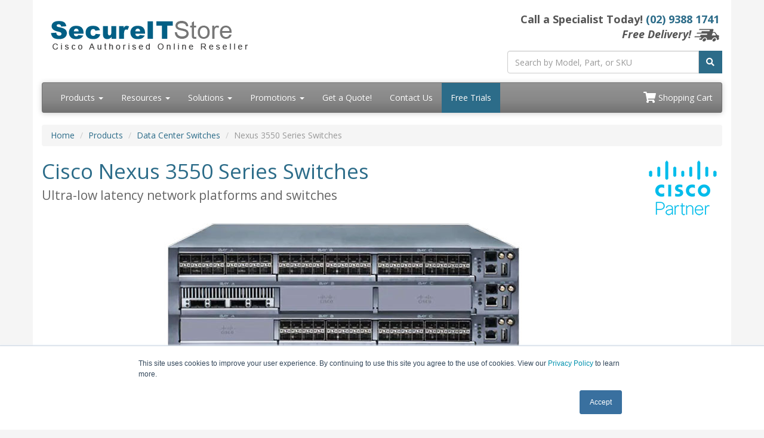

--- FILE ---
content_type: text/html; charset=UTF-8
request_url: https://www.secureitstore.com.au/Nexus-3550-Series.asp
body_size: 17956
content:
<!DOCTYPE html>
<html lang="en-au">
<head>
  <meta http-equiv="content-type" content="text/html; charset=UTF-8">
  <meta charset="utf-8">
  <title>Cisco Nexus 3550 Series Switches | SecureITStore.com.au</title>
  <meta name="Description" content="The Cisco Nexus 9300 Series fixed switches provide a turnkey, fully automated, policy-based architecture to design and manage data center fabrics.">
  <link rel="canonical" href="https://www.secureitstore.com.au/Nexus-3550-Series.php">
  <meta name="viewport" content="width=device-width, initial-scale=1, maximum-scale=1">
<link href="//fonts.googleapis.com/css?family=Open+Sans:400,700italic,700" rel="stylesheet">
<link href="//maxcdn.bootstrapcdn.com/bootswatch/3.3.4/cerulean/bootstrap.min.css" rel="stylesheet">
<link rel="stylesheet" href="https://use.fontawesome.com/releases/v5.15.3/css/all.css" integrity="sha384-SZXxX4whJ79/gErwcOYf+zWLeJdY/qpuqC4cAa9rOGUstPomtqpuNWT9wdPEn2fk" crossorigin="anonymous">
<link href="/resources/css/styles.css?v=1765343789" rel="stylesheet">
<link href="/css/styles.css?v=1742959026" rel="stylesheet">
<link rel="stylesheet" href="https://cdn.datatables.net/1.10.24/css/jquery.dataTables.min.css"> 
<!-- Favicon Start -->
<link rel="apple-touch-icon" sizes="57x57" href="/images/favicons/apple-icon-57x57.png">
<link rel="apple-touch-icon" sizes="60x60" href="/images/favicons/apple-icon-60x60.png">
<link rel="apple-touch-icon" sizes="72x72" href="/images/favicons/apple-icon-72x72.png">
<link rel="apple-touch-icon" sizes="76x76" href="/images/favicons/apple-icon-76x76.png">
<link rel="apple-touch-icon" sizes="114x114" href="/images/favicons/apple-icon-114x114.png">
<link rel="apple-touch-icon" sizes="120x120" href="/images/favicons/apple-icon-120x120.png">
<link rel="apple-touch-icon" sizes="144x144" href="/images/favicons/apple-icon-144x144.png">
<link rel="apple-touch-icon" sizes="152x152" href="/images/favicons/apple-icon-152x152.png">
<link rel="apple-touch-icon" sizes="180x180" href="/images/favicons/apple-icon-180x180.png">
<link rel="icon" type="image/png" sizes="192x192"  href="/images/favicons/android-icon-192x192.png">
<link rel="icon" type="image/png" sizes="32x32" href="/images/favicons/favicon-32x32.png">
<link rel="icon" type="image/png" sizes="96x96" href="/images/favicons/favicon-96x96.png">
<link rel="icon" type="image/png" sizes="16x16" href="/images/favicons/favicon-16x16.png">
<link rel="manifest" href="/images/favicons/manifest.json">
<meta name="msapplication-TileColor" content="#ffffff">
<meta name="msapplication-TileImage" content="/images/favicons/ms-icon-144x144.png">
<meta name="theme-color" content="#ffffff">
<!-- Favicon End -->
<!-- Google Tag Manager -->
<script>(function(w,d,s,l,i){w[l]=w[l]||[];w[l].push({'gtm.start':
new Date().getTime(),event:'gtm.js'});var f=d.getElementsByTagName(s)[0],
j=d.createElement(s),dl=l!='dataLayer'?'&l='+l:'';j.async=true;j.src=
'https://www.googletagmanager.com/gtm.js?id='+i+dl;f.parentNode.insertBefore(j,f);
})(window,document,'script','dataLayer','GTM-NQGK8FM');</script>
<!-- End Google Tag Manager -->
<script src='https://www.google.com/recaptcha/api.js' async defer></script>
<script type="text/javascript"> 
var google_replace_number="(02) 9388 1741";
(function(a,e,c,f,g,b,d){var h={ak:"1002086469",cl:"9j-lCNOOql8QxcDq3QM"};a[c]=a[c]||function(){(a[c].q=a[c].q||[]).push(arguments)};a[f]||(a[f]=h.ak);b=e.createElement(g);b.async=1;b.src="//www.gstatic.com/wcm/loader.js";d=e.getElementsByTagName(g)[0];d.parentNode.insertBefore(b,d);a._googWcmGet=function(b,d,e){a[c](2,b,h,d,null,new Date,e)}})(window,document,"_googWcmImpl","_googWcmAk","script"); 
</script>
<style>.media-carousel{margin-bottom:0;padding:0 40px 30px;margin-top:30px}.media-carousel .carousel-control.left{left:-12px;background:#222;border:4px solid #FFF;border-radius:23px;height:60px;width:60px;margin-top:100px;font-size:32px}.media-carousel .carousel-control.right{right:-12px!important;background:#222;border:4px solid #FFF;border-radius:23px;height:60px;width:60px;margin-top:100px;font-size:32px}.media-carousel .carousel-indicators{right:50%;top:auto;bottom:0;margin-right:-19px}.media-carousel .carousel-indicators li{background:silver}.media-carousel .carousel-indicators .active{background:#333}</style></head>
<body>
  <div class="container">
    <div class="header">
  <div class="row">
    <div class="col-md-8 col-sm-6 logo-block">
      <div class="logo"><a href="https://www.secureitstore.com.au/"><img src="/resources/images/secureitstore-logo-new-au.png" alt="SecureITStore.com.au" class="img-responsive"></a></div>
      <div class="d-block d-sm-none hidden-sm hidden-md hidden-lg hidden-xl" style="font-weight: 100; font-size: 22px; min-height: 30px; padding-top: 5px; padding-bottom: 17px;">Call a Specialist Today! <a class="tel" href="tel:+61293881741">(02) 9388 1741</a></div>
    </div>
    <div class="col-md-4 col-sm-6">
      <p class="phone-header">Call a Specialist Today! <a class="tel" href="tel:+61293881741">(02) 9388 1741</a><br>
        <em>Free Delivery!</em> <img src="/resources/images/free-shipping/TruckGrey_xsm.png" alt="Free Delivery!">
      </p>
      <form class="top-search" role="search" action="/search.php" method="get">
        <div class="input-group">
          <input type="text" class="form-control" placeholder="Search by Model, Part, or SKU" name="q">
          <div class="input-group-btn">
            <button class="btn btn-primary" type="submit"></i><i class="fa fa-search"></i></button>
          </div>
        </div>
      </form>
    </div>
  </div>
</div>
<div class="navbar navbar-default">
  <div class="navbar-header">
    <button type="button" class="navbar-toggle" data-toggle="collapse" data-target=".navbar-collapse"> <span class="sr-only">Toggle navigation</span> <span class="icon-bar"></span> <span class="icon-bar"></span> <span class="icon-bar"></span> </button>
  </div>
  <div class="navbar-collapse collapse navbar-responsive-collapse">
    <ul class="nav navbar-nav">
      <li class="productDropdown dropdown"> <a href="/products.php" class="dropdown-toggle" data-toggle="dropdown" data-hover="dropdown" data-delay="1000">Products <b class="caret"></b></a>
        <ul class="dropdown-menu">
          <li class="dropdownHeader" style="text-align: left; padding: 5px 15px;">Networking Products and Solutions</li>
          <li class="dropdown dropdown-submenu"><a href="#" class="dropdown-toggle" data-toggle="dropdown">Networking Categories</a>
            <ul class="dropdown-menu">
              <li><a href="/access-networking.php">Cisco Access Networking</a></li>
              <li><a href="/cloud-networking.php">Data center and Cloud Networking</a></li>
              <li><a href="/industrial-iot.php">Industrial IoT Networking</a></li>
              <li><a href="/enterprise-network-security.php">Enterprise Network Security</a></li>
              <li><a href="/network-software.php">Network Software</a></li>
              <li><a href="/thousandeyes.php">Visibility</a></li>
              <li><a href="/wan.php">Wide-area Networking</a></li>
            </ul>
          </li>
          <li class="dropdown dropdown-submenu"> <a href="#" class="dropdown-toggle" data-toggle="dropdown">Switching</a>
            <ul class="dropdown-menu">
              <li class="dropdown dropdown-submenu"><a href="#" class="dropdown-toggle" data-toggle="dropdown">Cisco Catalyst Switches</a>
                <ul class="dropdown-menu">
                  <li><a href="/catalyst-9200-series.php">Cisco Catalyst 9200 Series</a></li>
                  <li><a href="/catalyst-9200cx.php">Cisco Catalyst 9200CX Series</a></li>
                  <li><a href="/catalyst-9300-series.php">Cisco Catalyst 9300 Series</a></li>
                  <li><a href="/catalyst-9300X-fiber.php">Cisco Catalyst 9300X Fiber</a></li>
                  <li><a href="/catalyst-9400-series.php">Cisco Catalyst 9400 Series</a></li>
                  <li><a href="/catalyst-9400-series.php">Cisco Catalyst 9400X Series</a></li>
                  <li><a href="/catalyst-9500-series.php">Cisco Catalyst 9500 Series</a></li>
                  <li><a href="/catalyst-9500-series.php">Cisco Catalyst 9500X Series</a></li>
                  <li><a href="/c9600.php">Cisco Catalyst 9600 Series</a></li>
                  <li><a href="/c9600.php">Cisco Catalyst 9600X Series</a></li>
                  <li><a href="/catalyst-ie9300-rugged-series.php">Catalyst IE9300 Rugged Series Switches</a></li>
                  <li><a href="/catalyst-1000-switches.php">Cisco Catalyst 1000 Series Managed Switches</a></a></li>
                  <li><a href="/catalyst-1200-switches.php">Cisco Catalyst 1200 Series Smart Switches</a></a></li>
                  <li><a href="/catalyst-1300-switches.php">Cisco Catalyst 1300 Series Managed Switches</a></li>
                  <li><a href="/catalyst-pon-series.php">Catalyst PON Series Switches</a></li>
                  <li><a href="/catalyst-micro-switches.php">Catalyst Micro Series Switches</a></li>
                  <li><a href="/catalyst-digital-building-series.php">Catalyst Digital Building Series Switches</a></li>
                  <li><a href="/3560-cx.php">Cisco Catalyst 3560-CX Series</a></li>
                  <li><a href="/2960-cx.php">Cisco Catalyst 2960-CX Series</a></li>
                </ul>
              </li>
              <li class="dropdown dropdown-submenu"><a href="#" class="dropdown-toggle" data-toggle="dropdown">Cisco Nexus Switches</a>
                <ul class="dropdown-menu">
                  <li><a href="/nexus-3550-series.php">Nexus 3550 Series Switches</a></li>
                  <li><a href="/nexus-3000-series.php">Nexus 3000 Series Switches</a></li>
                  <li><a href="/nexus-7000-series.php">Nexus 7000 Series Switches</a></li>
                  <li><a href="/nexus-9000-series.php">Nexus 9000 Series</a></li>
                  <li><a href="/400g-data-center.php">400G Networking</a></li>
                </ul>
              </li>
              <li class="dropdown dropdown-submenu"><a href="#" class="dropdown-toggle" data-toggle="dropdown">Small Business Network Switches</a>
                <ul class="dropdown-menu">
                  <li><a href="/110-series.php">Cisco Business 110 Series Unmanaged Switches</a></li>
                  <li><a href="/220-1-series.php">Cisco Business 220 Series Smart Switches</a></li>
                  <li><a href="/350-series.php">Cisco Business 350 Series Managed Switches</a></li>
                  <li><a href="/catalyst-1000-switches.php">Cisco Catalyst 1000 Series Managed Switches</a></a></li>
                  <li><a href="/catalyst-1200-switches.php">Cisco Catalyst 1200 Series Smart Switches</a></a></li>
                  <li><a href="/catalyst-1300-switches.php">Cisco Catalyst 1300 Series Managed Switches</a></li>
                </ul>
              </li>
              <li class="dropdown dropdown-submenu"><a href="#" class="dropdown-toggle" data-toggle="dropdown">Other Switches</a>
                <ul class="dropdown-menu">
                  <li><a href="/storage-area-networking.php">Cisco Storage Area Networking Switches</a></li>
                  <li><a href="/industrial-ethernet.php">Cisco Rack Mount Series</a></li>
                  <li><a href="/catalyst-ie3400-heavy-duty.php">Cisco IP67-rated Series</a></li>
                  <li><a href="/catalyst-ess9300-series.php">Cisco Catalyst Embedded Series Switches</a></li>
                </ul>
              </li>
              <li class="dropdown dropdown-submenu"><a href="#" class="dropdown-toggle" data-toggle="dropdown">Others</a>
                <ul class="dropdown-menu">
                  <li><a href="/switches.php">Cisco Legacy Switches</a></li>
                  <li><a href="/transceiver-modules.php">Cisco Transceiver Modules</a></li>
                </ul>
              </li>
              <li class="dropdown dropdown-submenu"><a href="#" class="dropdown-toggle" data-toggle="dropdown">Cisco DNA for Switching</a>
                <ul class="dropdown-menu">
                  <li><a href="/dna-essentials-for-switching.php">Cisco DNA Essentials (for Switching)</a></li>
                  <li><a href="/dna-advantage-for-switching.php">Cisco DNA Advantage (for Switching)</a></li>
                  <li><a href="/dna-expansion-pack-for-switching.php">Cisco DNA Expancion Pack (Optional add-on)</a></li>
                  <li><a href="/dna.php">Cisco DNA</a></li>
                </ul>
              </li>
              <li><a href="/Switches.php"><strong>View All Cisco Switches</strong></a></li>
            </ul>
          </li>
          <li class="dropdown dropdown-submenu"><a href="#" class="dropdown-toggle" data-toggle="dropdown">Wireless</a>
            <ul class="dropdown-menu">
              <li class="dropdown dropdown-submenu"><a href="#" class="dropdown-toggle" data-toggle="dropdown">Access Points</a>
                <ul class="dropdown-menu">
                  <li class="dropdown dropdown-submenu"><a href="#" class="dropdown-toggle" data-toggle="dropdown">Indoor Access Points</a>
                    <ul class="dropdown-menu">
                      <li style="background-color: #B7B7B7; color: white;"><a href="/c9100-series.php"><strong>Catalyst 9100 Series</strong></a></li>
                      <li><a href="/c9136-access-points.php">Catalyst 9136 Access Point</a></li>
                      <li><a href="/c9166-access-points.php">Catalyst 9166 Access Point</a></li>
                      <li><a href="/c9166d1-access-point.php">Catalyst 9166D1 Access Point</a></li>
                      <li><a href="/c9164-access-points.php">Catalyst 9164 Access Point</a></li>
                      <li><a href="/c9162-access-points.php">Catalyst 9162 Access Point</a></li>
                      <li><a href="/c9163e-access-point.php">Catalyst 9163E Access Point</a></li>
                      <li><a href="/c9130ax.php">Catalyst 9130 Access Point</a></li>
                      <li><a href="/c9120.php">Catalyst 9120 Access Point</a></li>
                      <li><a href="/c9115.php">Catalyst 9115 Access Point</a></li>
                      <li><a href="/c9105ax.php">Catalyst 9105i Access Point</a></li>
                      <li><a href="/c9105ax.php">Catalyst 9105w Access Point</a></li>
                    </ul>
                  </li>
                  <li class="dropdown dropdown-submenu"><a href="#" class="dropdown-toggle" data-toggle="dropdown">Outdoor Access Points</a>
                    <ul class="dropdown-menu">
                      <li><a href="/c9163e-access-point.php">Catalyst 9163E Access Point</a></li>
                      <li><a href="/catalyst-iw9167e.php">Catalyst IW9167 Heavy Duty Access Point</a></li>
                      <li><a href="/catalyst-iw9165e.php">Catalyst IW9165E Rugged Access Point</a></li>
                      <li><a href="/catalyst-iw9165d.php">Catalyst IW9165D Heavy Duty Access Point</a></li>
                    </ul>
                  </li>
                  <li class="dropdown dropdown-submenu"><a href="#" class="dropdown-toggle" data-toggle="dropdown">Small Business Access Points</a>
                    <ul class="dropdown-menu">
                      <li style="background-color: #B7B7B7; color: white;"><a href="/CB100-Series.php"><strong>Cisco Business 100 Series</strong></a></li>
                      <li><a href="/cbw140ac.php">Cisco Business 140AC Access Point</a></li>
                      <li><a href="/cbw145ac.php">Cisco Business 145AC Access Point</a></li>
                      <li><a href="/cbw150ax.php">Cisco Business 150AX Access Point</a></li>
                      <li style="background-color: #B7B7B7; color: white;"><a href="/cb200-series.php"><strong>Cisco Business 200 Series</strong></a></li>
                      <li><a href="/cbw240ac.php">Cisco Business 240AC Access Point</a></li>
                    </ul>
                  </li>
                </ul>
              </li>
              <li class="dropdown dropdown-submenu"><a href="#" class="dropdown-toggle" data-toggle="dropdown">Wi-Fi 6/6E Solutions</a>
                <ul class="dropdown-menu">
                  <li><a href="/what-is-wifi-6e.php">What is Wi-Fi 6E?</a></li>
                  <li><a href="/c9800-series.php">Catalyst 9800 Series</a></li>
                  <li><a href="/c9100-series.php">Catalyst 9100 Series</a></li>
                  <li><a href="/catalyst-iw9167e.php">Catalyst IW9167E</a></li>
                </ul>
              </li>
              <li class="dropdown dropdown-submenu"><a href="#" class="dropdown-toggle" data-toggle="dropdown">Wireless Controllers</a>
                <ul class="dropdown-menu">
                  <li><a href="/2500-series.php">2500 Series</a></li>
                  <li><a href="/3504.php">3504 Series</a></li>
                  <li><a href="/5520.php">5520 Series</a></li>
                  <li><a href="/5500-series.php">5500 Series</a></li>
                  <li><a href="/8540.php">8540 Series</a></li>
                  <li><a href="/c9800-series.php">9800 Series</a></li>
                  <li><a href="/virtual-wireless-controller.php">Virtual Wireless Controller</a></li>
                  <li><a href="/mobility-express.php">Mobility Express</a></li>
                </ul>
              </li>
              <li class="dropdown dropdown-submenu"><a href="#" class="dropdown-toggle" data-toggle="dropdown">Accessories</a>
                <ul class="dropdown-menu">
                  <li><a href="/aironet-power-injector.php">Aironet Power Injector</a></li>
                  <li><a href="/aironet-antennas-accessories.php">Aironet Antennas & Accessories</a></li>
                </ul>
              </li>
              <li class="dropdown dropdown-submenu"><a href="#" class="dropdown-toggle" data-toggle="dropdown">Cisco DNA for Wireless</a>
                <ul class="dropdown-menu">
                  <li><a href="/dna-essentials-for-wireless.php">Cisco DNA Essentials (for Wireless)</a></li>
                  <li><a href="/dna-advantage-for-wireless.php">Cisco DNA Advantage (for Wireless)</a></li>
                  <li><a href="/dna-expansion-pack-for-wireless.php">Cisco DNA Expansion Pack (Optional add-on)</a></li>
                  <li><a href="/dna.php">Cisco DNA</a></li>
                </ul>
              </li>
            </ul>
          </li>
          <li class="dropdown dropdown-submenu"><a href="#" class="dropdown-toggle" data-toggle="dropdown">Routers</a>
            <ul class="dropdown-menu">
              <li class="dropdown dropdown-submenu"><a href="#" class="dropdown-toggle" data-toggle="dropdown">Edge Platforms</a>
                <ul class="dropdown-menu">
                  <li><a href="/c8000v-edge-software.php">Catalyst 8000V edge Software</a></li>
                  <li><a href="/c8200.php">Catalyst 8200 Series Edge Platforms</a></li>
                  <li><a href="/c8200-edge-ucpe.php">Catalyst 8200 Series Edge uCPE</a></li>
                  <li><a href="/c8300.php">Catalyst 8300 Series Edge Platforms</a></li>
                  <li><a href="/c8500.php">Catalyst 8500 Series Edge Platforms</a></li>
                </ul>
              </li>
              <li class="dropdown dropdown-submenu"><a href="#" class="dropdown-toggle" data-toggle="dropdown">Branch Platforms</a>
                <ul class="dropdown-menu">
                  <li><a href="/asr-1000-series.php">ASR 1000 Series</a></li>
                  <li><a href="/isr-1000-series.php">Cisco ISR 1000 Series</a></li>
                  <li><a href="/isr-4000-series.php">Cisco ISR 4000 Series</a></li>
                  <li><a href="/800-series.php">Cisco 800 Series</a></li>
                  <li><a href="/1100-series.php">Cisco 1100 Series</a></li>
                  <li><a href="/1900-series.php">Cisco 1900 Series</a></li>
                  <li><a href="/2900-series.php">Cisco 2900 Series</a></li>
                </ul>
              </li>
              <li class="dropdown dropdown-submenu"><a href="#" class="dropdown-toggle" data-toggle="dropdown">Network Management</a>
                <ul class="dropdown-menu">
                  <li><a href="/configuration-professional.php">Configuration Professional</a></li>
                </ul>
              </li>
            </ul>
          </li>
          <li class="dropdown dropdown-submenu"><a href="#" class="dropdown-toggle" data-toggle="dropdown">Platforms</a>
            <ul class="dropdown-menu">
              <li><a href="/cisco-dna-center.php">Cisco DNA Center</a></li>
            </ul>
          </li>

          <li class="dropdownHeader" style="text-align: left; padding: 5px 15px;">Security Products and Solutions</li>
          <li class="dropdown dropdown-submenu"> <a href="#" class="dropdown-toggle" data-toggle="dropdown">Security Categories</a>
            <ul class="dropdown-menu">
              <li><a href="/network-security.php">Network Security</a></li>
              <li><a href="/user-device-security.php">User and Device Security</a></li>
              <li><a href="/cloud-application-security.php">Cloud and Application Security</a></li>
            </ul>
          </li>
          <li class="dropdown dropdown-submenu"> <a href="#" class="dropdown-toggle" data-toggle="dropdown">Secure Firewalls</a>
            <ul class="dropdown-menu">
              <li><a href="/firepower-ngfw.php">1000 Series</a></li>
              <li><a href="/firepower-ngfw.php">2100 Series</a></li>
              <li><a href="/firepower-ngfw.php">3100 Series</a></li>
              <li><a href="/firepower-ngfw.php">4100 Series</a></li>
              <li><a href="/firepower-ngfw.php">9300 Series</a></li>
              <li><a href="/isa3000.php">Secure Firewall ISA3000</a></li>
              <li><a href="/secure-firewall-cloud-native.php">Secure Firewall Cloud Native</a></li>
              <li><a href="/secure-waf-and-bot-protection.php">Secure WAF and Bot Protection</a></li>
              <li><a href="/secure-ddos-protection.php">Secure DDoS Protection</a></li>
              <li><a href="/virtual-firewalls.php">Virtual Firewalls</a></li>
              <li><a href="/firepower-ngfw.php">Firepower NGFW Overview</a></li>
            </ul>
          </li>
          <li class="dropdown dropdown-submenu"> <a href="#" class="dropdown-toggle" data-toggle="dropdown">Secure Access</a>
            <ul class="dropdown-menu">
              <li class="dropdown dropdown-submenu"> <a href="#" class="dropdown-toggle" data-toggle="dropdown">Security Service Edge (SSE)(XDR)</a>
                <ul class="dropdown-menu">
                  <li class="dropdown dropdown-submenu"> <a href="#" class="dropdown-toggle" data-toggle="dropdown">Cisco Secure Access</a>
                    <ul class="dropdown-menu">
                      <li><a href="/secure-access-ebook.php">Cisco Secure Access E-Book</a></li>
                    </ul>
                  </li>
                  <li><a href="/secure-connect-plus-as-a-service.php">Cisco+ Secure Connect</a></li>
                </ul>
              </li>
              <li class="dropdown dropdown-submenu"> <a href="#" class="dropdown-toggle" data-toggle="dropdown">Secure Access Service Edge (SASE)</a>
                <ul class="dropdown-menu">
                  <li class="dropdown dropdown-submenu"> <a href="#" class="dropdown-toggle" data-toggle="dropdown">SASE</a>
                    <ul class="dropdown-menu">
                      <li><a href="/sase-for-dummies-ebook.php">SASE for Dummies Free eBook</a></li>
                    </ul>
                  </li>
                </ul>
              </li>
              <li><a href="/xdr.php">Extended Detection and Response (XDR)</a></li>
              <li><a href="/zero-trust-security.php">Zero Trust Security</a></li>
              <li><a href="/secure-hybrid-work.php">Secure Hybrid Work</a></li>
              <li><a href="/ransomware-defense.php">Ransomware Defense</a></li>
              <li><a href="/industrial-threat-defense.php">Industrial Threat Defense</a></li>
            </ul>
          </li>
          <li><a href="/XDR.php">Extended Detection and Response (XDR)</a></li>
          <li class="dropdown dropdown-submenu"> <a href="#" class="dropdown-toggle" data-toggle="dropdown">Secure Web Gateway</a>
            <ul class="dropdown-menu">
              <li><a href="/umbrella.php">Cisco Umbrella Overview</a></li>
            </ul>
          </li>
          <li class="dropdown dropdown-submenu"> <a href="#" class="dropdown-toggle" data-toggle="dropdown">Endpoint</a>
            <ul class="dropdown-menu">
              <li><a href="/secure-endpoint.php">Secure Endpoint</a></li>
              <li><a href="/secure-endpoint-licenses.php">Secure Endpoint Licenses</a></li>
              <li><a href="/edr.php">Endpoint Detection and Response (EDR)</a></li>
              <li><a href="/xdr.php">Extended Detection and Response (XDR)</a></li>
            </ul>
          </li>
          <li class="dropdown dropdown-submenu"> <a href="#" class="dropdown-toggle" data-toggle="dropdown">Multi-Factor Authentication</a>
            <ul class="dropdown-menu">
              <li><a href="/duo.php">Duo Overview</a></li>
            </ul>
          </li>
          <li><a href="/anyconnect.php">Secure Client</a></li>
          <li><a href="/identity-services-engine.php">Identity Service Engine (ISE)</a></li>
          <li><a href="/secure-workload.php">Secure Workload</a></li>
          <li><a href="/security-analytics.php">Secure Analytics</a></li>
          <li class="dropdown dropdown-submenu"> <a href="#" class="dropdown-toggle" data-toggle="dropdown">Email</a>
            <ul class="dropdown-menu">
              <li><a href="/secure-email.php">Secure Email</a></li>
              <li><a href="/secure-email-licensing.php">Secure Email Licensing</a></li>
              <li class="dropdown dropdown-submenu"> <a href="#" class="dropdown-toggle" data-toggle="dropdown">Secure Email Gateway</a>
                <ul class="dropdown-menu">
                  <li><a href="/ironport-c195.php">Secure Email Gateway C195</a></li>
                  <li><a href="/ironport-c395.php">Secure Email Gateway C395</a></li>
                  <li><a href="/ironport-c695.php">Secure Email Gateway C695</a></li>
                  <li><a href="/ironport-c695f.php">Secure Email Gateway C695F</a></li>
                </ul>
              </li>
            </ul>
          </li>
          <li><a href="/Cyber-Vision.php">Cyber Vision</a></li>
          <li class="dropdown dropdown-submenu"> <a href="#" class="dropdown-toggle" data-toggle="dropdown">Managed Services</a>
            <ul class="dropdown-menu">
              <li><a href="/mdr.php">Managed Detection and Response (MDR)</a></li>
              <li><a href="/mdr-for-endpoint.php">Secure MDR for Endpoint</a></li>
            </ul>
          </li>
          <li class="dropdown dropdown-submenu"> <a href="#" class="dropdown-toggle" data-toggle="dropdown">Computing</a>
            <ul class="dropdown-menu">
              <li class="dropdown dropdown-submenu"> <a href="#" class="dropdown-toggle" data-toggle="dropdown">Hyperconverged Infrastructure: Cisco HyperFlex HX-Series</a>
                <ul class="dropdown-menu">
                  <li><a href="/hx220c-m5.php">Cisco HX220c-M5</a></li>
                  <li><a href="/hx220c-af-m5.php">Cisco HX220c-AF-M5</a></li>
                  <li><a href="/hx240c-m5.php">Cisco HX240c-M5</a></li>
                  <li><a href="/hx240c-af-m5.php">Cisco HX240c-AF-M5</a></li>
                  <li><a href="/hx220c-m4.php">Cisco HX220c-M4</a></li>
                  <li><a href="/hx220c-af-m4.php">Cisco HX220c-AF-M4</a></li>
                  <li><a href="/hx240c-m4.php">Cisco HX240c-M4</a></li>
                  <li><a href="/hx240c-af-m4.php">Cisco HX240c-AF-M4</a></li>
                </ul>
              </li>
            </ul>
          </li>
          <li><a href="/products.php"><strong>View All Products</strong></a></li>
        </ul>
      </li>
      <li class="dropdown"> <a href="#" class="dropdown-toggle" data-toggle="dropdown" data-hover="dropdown">Resources <b class="caret"></b></a>
        <ul class="dropdown-menu">
          <li><a href="/blog.php">Blog</a></li>
          <li><a href="/secure-remote-work-report.php">Secure Remote Work Report</a></li>
          <li><a href="/sase.php">Secure Access Service Edge (SASE)</a></li>
          <li><a href="/webinar-sase.php">Webinar - SASE/Umbrella</a></li>
          <li><a href="/cisco-eol.php">Cisco EOL Products</a></li>
          <li><a href="/cisco-training.php">Cisco Training</a></li>
          <li class="dropdown dropdown-submenu">
            <a href="/3rd-party-solutions.php" class="dropdown-toggle" data-toggle="dropdown">3rd Party Solutions</a>
            <ul class="dropdown-menu" style="display: none;">
              <li><a href="/resources/3rdParty/Saasyan/default.php"> Saasyan Safety Solutions</a></li>
            </ul>
          </li>
        </ul>
      </li>
      <li class="dropdown"> <a href="#" class="dropdown-toggle" data-toggle="dropdown" data-hover="dropdown">Solutions <b class="caret"></b></a>
        <ul class="dropdown-menu">
          <li class="dropdownHeader">For Business</li>
          <li><a href="/5g.php">Cisco 5G Technology</a></li>
          <li><a href="/small-business.php">Small Business/SMB</a></li>
          <li><a href="/midsize-business.php">Midsize Business</a></li>
          <li><a href="/healthcare.php">Cisco Healthcare Solutions</a></li>
          <li class="dropdownHeader">Threat Detection</li>
          <li><a href="/xdr.php">Cisco XDR</a></li>
          <li><a href="/securex.php">Cisco SecureX</a></li>
          <li class="dropdownHeader">Remote Access</li>
          <li class="dropdown dropdown-submenu"> <a href="#" class="dropdown-toggle" data-toggle="dropdown">Cisco Secure Remote Worker</b></a>
            <ul class="dropdown-menu">
              <li><a href="/secure-remote-workforce.php">Securing Your Remote Workforce</a></li>
              <li><a href="/remote-worker.php">Cisco Secure Remote Worker</a></li>
              <li><a href="/secure-remote-work-report.php">Secure Remote Work Report</a></li>
              <li><a href="/remote-work.php"><strong>All Remote Work Solutions</strong></a></li>
            </ul>
          </li>
          <li><a href="/wfh.php">Powering Work Remote</a></li>
          <li><a href="/education.php">Remote Education Solutions</a></li>
          <li class="dropdownHeader">Other Solutions</li>
          <li><a href="/sase.php">Secure Access Service Edge (SASE)</a></li>
          <li><a href="/wi-fi-6.php">Wi-Fi 6</a></li>
          <li><a href="/sd-wan-solution.php">Cisco SD-WAN Solution</a></li>
          <li><a href="/mobility-express.php">Cisco Mobility Express</a></li>
        </ul>
      </li>
      <li class="dropdown"> <a href="#" class="dropdown-toggle" data-toggle="dropdown" data-hover="dropdown">Promotions <b class="caret"></b></a>
        <ul class="dropdown-menu">
          <li><a href="/asa-5508-promo.php">ASA5506 to ASA5508 Upgrade</a></li>
          <li><a href="/promotions.php"><strong>All Cisco Promotions</strong></a></li>
        </ul>
      </li>
      <li><a href="/quoterequest.php">Get a Quote!</a></li>
      <li><a href="/contact.php">Contact Us</a></li>
      <li style="background-color:#2c6c89"><a href="/Free-Trial.php">Free Trials</a></li>
    </ul>
    <ul class="nav navbar-nav navbar-right">
      <li><a href="/viewcart.php"><i class="fa fa-shopping-cart fa-lg"></i> Shopping Cart</a></li>
    </ul>
  </div>
</div>    <ul class="breadcrumb">
      <li><a href="/">Home</a></li>
      <li><a href="/products.php">Products</a></li>
      <li><a href="/Data-Center-Switches.php">Data Center Switches</a></li>
      <li class="active">Nexus 3550 Series Switches</li>
    </ul>
    <div class="content"><img src="/images/Cisco_Partner_logo.png" alt="SecureITStore - Cisco Authorised Online Reseller" class="vendorLogo">
      <h1>Cisco Nexus 3550 Series Switches<br>
        <span class="smallHeaderText">Ultra-low latency network platforms and switches</span>
      </h1>
      <br>
      <p><img src="/images/Nexus/Nexus-3550-Series/Nexus-3550-series.png" width="650" height="340" alt="" class="img-responsive center-block"></p>
      <div class="pricing panel panel-primary">
        <div class="panel-heading">Cisco Products</div>
        <div class="panel-body">
          <div class="panel-subheading"><strong>Cisco Nexus 3550 Series</strong></div>
          <div class="row">
            <div class="col-sm-7"><strong>Cisco Nexus 3550-T Programmable Network Platform</strong></div>
            <div class="col-sm-3">#N35-T-48X<br>
              <strong>Our Price: <a href="/quoterequest.php?product=N35-T-48X">Request a Quote</a></strong>
            </div>
            <div class="col-sm-2 text-center">
              <a href="/quoterequest.php?product=N35-T-48X" class="btn btn-primary"><i class="fa fa-envelope-o"></i> Get a Quote</a><!--<form action="/addcart.php" method="get">
                <input type="hidden" name="item" value="N35-T-48X - Cisco Nexus 3550-T Programmable Network Platform">
                <input type="hidden" name="price" value="$39,821.45">
                <input type="hidden" name="quantity" value="1">
                <button type="submit" class="btn btn-primary center-block"><i class="fa fa-shopping-cart"></i> Add to Cart</button>
              </form>-->
            </div>
          </div>
          <div class="row">
            <div class="col-sm-7"><strong>Cisco Nexus 3550-F Programmable Layer 2 Application Platform</strong></div>
            <div class="col-sm-3">#N35-FS-48X<br>
              <strong>Our Price: <a href="/quoterequest.php?product=N35-FS-48X">Request a Quote</a></strong>
            </div>
            <div class="col-sm-2 text-center">
              <a href="/quoterequest.php?product=N35-FS-48X" class="btn btn-primary"><i class="fa fa-envelope-o"></i> Get a Quote</a><!--<form action="/addcart.php" method="get">
                <input type="hidden" name="item" value="N35-FS-48X - Cisco Nexus 3550-F Programmable Layer 2 Application Platform">
                <input type="hidden" name="price" value="$31,865.25">
                <input type="hidden" name="quantity" value="1">
                <button type="submit" class="btn btn-primary center-block"><i class="fa fa-shopping-cart"></i> Add to Cart</button>
              </form>-->
            </div>
          </div>
          <div class="row">
            <div class="col-sm-7"><strong>Cisco Nexus 3550-F Programmable Multiplexer Switch</strong></div>
            <div class="col-sm-3">#N35-FM-48X<br>
              <strong>Our Price: <a href="/quoterequest.php?product=N35-FM-48X">Request a Quote</a></strong>
            </div>
            <div class="col-sm-2 text-center">
              <a href="/quoterequest.php?product=N35-FM-48X" class="btn btn-primary"><i class="fa fa-envelope-o"></i> Get a Quote</a><!--<form action="/addcart.php" method="get">
                <input type="hidden" name="item" value="N35-FM-48X - Cisco Nexus 3550-F Programmable Multiplexer Switch">
                <input type="hidden" name="price" value="$31,864.89">
                <input type="hidden" name="quantity" value="1">
                <button type="submit" class="btn btn-primary center-block"><i class="fa fa-shopping-cart"></i> Add to Cart</button>
              </form>-->
            </div>
          </div>
        </div>
      </div>
      <p class="text-center"><strong><a href="#pricing">More pricing below, click here!</a></strong><br><br>
        <strong>Please Note: All Prices are Inclusive of GST</strong>
      </p>
      <div role="tabpanel">
        <ul class="nav nav-tabs" role="tablist">
          <li role="presentation" class="active"><a href="#overview" aria-controls="overview" role="tab" data-toggle="tab">Overview</a></li>
          <li role="presentation"><a href="#3550-T" aria-controls="3550-T" role="tab" data-toggle="tab">Nexus 3550-T</a></li>
          <li role="presentation"><a href="#3550-F-L2" aria-controls="3550-F-L2" role="tab" data-toggle="tab">Nexus 3550-F Layer 2</a></li>
          <li role="presentation"><a href="#3550-F-M" aria-controls="3550-F-M" role="tab" data-toggle="tab">Nexus 3550-F L1 & Multiplexer</a></li>
          <li role="presentation"><a href="#3550-F-T" aria-controls="3550-F-T" role="tab" data-toggle="tab">Nexus 3550-F Timestamping</a></li>
          <li role="presentation"><a href="#3550-H" aria-controls="3550-H" role="tab" data-toggle="tab">Nexus 3550-H</a></li>
        </ul>
      </div>
      <div class="tab-content">
        <div role="tabpanel" class="tab-pane active" id="overview">
          <h2>Overview:</h2>
          <p>The Nexus 3550 Series provides next generation FPGA programmable platform capabilities, high density switching, programmable multiplexing and precision timestamping to power your ultra-low latency network applications.</p>
          <br>
          <div class="container-fluid">
            <div class="col-md-3"> <img src="/images/Nexus/Nexus-3550-Series/latency.png" width="110" height="110" alt="" class="img-responsive center-block"><br>
              <h3>Ultra-low latency networking</h3>
              <p>Nexus 3550 platforms and switches are designed and optimized for ultra-low latency applications.</p>
            </div>
            <div class="col-md-3"><img src="/images/Nexus/Nexus-3550-Series/Software-Defined.png" width="110" height="110" alt="" class="img-responsive center-block"><br>
              <h3>Software-Defined Hardware</h3>
              <p>The Nexus 3550-T platform provides the performance characteristics of hardware plus FPGA agility and programmability of software.</p>
            </div>
            <div class="col-md-3"> <img src="/images/Nexus/Nexus-3550-Series/architecture.png" width="110" height="110" alt="" class="img-responsive center-block"><br>
              <h3>Modular switch architecture</h3>
              <p>The Nexus 3550-F modular architecture provides the flexibility to scale connectivity options, implement FPGA device upgrades and functionality features.</p>
            </div>
            <div class="col-md-3"> <img src="/images/Nexus/Nexus-3550-Series/layer.png" width="110" height="110" alt="" class="img-responsive center-block"><br>
              <h3>High density layer 1 switching</h3>
              <p>The Nexus 3550-H are high-density layer 1 switches for date monitoring and distribution applications.</p>
            </div>
          </div>
          <br>
          <h3>Compare Cisco Nexus 3550 Series models</h3>
          <p>The 3550 Series provides programmable platform capabilities, fast layer 2 and 3 switching, high-speed multiplexing, precision timestamping and high-density layer 1 switching to power your ultra-low latency network applications.</p>
          <br>
          <div class="container-fluid">
            <div class="row">
              <div class="col-md-6 text-center">
                <p><img src="/images/Nexus/Nexus-3550-Series/3550-F.png" width="400" alt="" class="img-responsive center-block"></p>
                <h3>Nexus 3550-T Programmable Network Platform</h3>
                <p>Programmable 1RU switch with FPGA device for long-term enhancements, upgrades and applications</p>
              </div>
              <div class="col-md-6 text-center">
                <p><img src="/images/Nexus/Nexus-3550-Series/3550-F.png" width="400" alt="" class="img-responsive center-block"></p>
                <h3>Nexus 3550-F Programmable Layer 2 Application Platform</h3>
                <p>Full MAC learning layer 2 switch with VLAN and IGMP support. Port-to-port latencies as low as 95ns.</p>
              </div>
            </div>
            <br>
            <div class="row">
              <div class="col-md-6 text-center">
                <p><img src="/images/Nexus/Nexus-3550-Series/3550-F.png" width="400" alt="" class="img-responsive center-block"></p>
                <h3>Nexus 3550-F Programmable Multiplexer Switch</h3>
                <p>Many to one aggregation (multiplexing) with minimum latencies of 39ns port-to-port.</p>
              </div>
              <div class="col-md-6 text-center">
                <p><img src="/images/Nexus/Nexus-3550-Series/3550-F.png" width="400" alt="" class="img-responsive center-block"></p>
                <h3>Nexus 3550-F High Precision Timestamping Switch</h3>
                <p>Network tap and aggregation with 70ps high-precision timestamps and 32GB deep buffers.</p>
              </div>
            </div>
            <br>
            <div class="row">
              <div class="col-md-6 text-center">
                <p><img src="/images/Nexus/Nexus-3550-Series/3550-F.png" width="400" alt="" class="img-responsive center-block"></p>
                <h3>Nexus 3550-F Modular Layer 1 Matrix Switch</h3>
                <p>Modular ultra-low latency layer 1 switch for network tap, patch and fan-out operations.</p>
              </div>
              <div class="col-md-6 text-center">
                <p><img src="/images/Nexus/Nexus-3550-Series/3550-H.png" width="400" alt="" class="img-responsive center-block"></p>
                <h3>Nexus 3550-H High-density Layer 1-160 Switch</h3>
                <p>Our highest-density L1 switch for network monitoring, dynamic reconfiguration, and low-latency multicast.</p>
              </div>
            </div>
            <br>
            <div class="row">
              <div class="col-md-6 text-center">
                <p><img src="/images/Nexus/Nexus-3550-Series/3550-H-L1-144.png" width="400" alt="" class="img-responsive center-block"></p>
                <h3>Nexus 3550-H High-density Layer 1-144 Switch</h3>
                <p>High-density L1 switch for network monitoring, dynamic reconfiguration, and low-latency multicast.</p>
              </div>
            </div>
          </div>
          <br>
        </div>
        <div role="tabpanel" class="tab-pane" id="3550-T">
          <h2>Cisco Nexus 3550-T Programmable Network Platform:</h2>
          <p>The Cisco Nexus 3550-T Programmable Network Platform is a top-of-rack software application platform with a unique low-latency design. The Cisco Nexus 3550-T Platform features up to 48 ports of Ethernet connectivity in a single-rack unit form factor. The platform is built around a powerful programmable FPGA and provides a complete firmware development environment for custom application and use cases.</p>
          <p><img src="/images/Nexus/Nexus-3550-Series/3550-F.png" width="600" height="180" alt="" class="img-responsive center-block"></p>
          <h3>Hardware architecture</h3>
          <p>The Cisco Nexus 3550-T Programmable Network Platform has a fixed form factor that is built around a dynamically reconfigurable FPGA (Field Programmable Gate Array) and provides 48 ports that are 25G capable along with an x86 (Intel&reg; Atom&reg; processor with 8 cores up to 1.7 GHz)-management CPU. All 48 ports are directly connected to Xilinx Virtex UltraScale Plus VU35P FPGA with a &ldquo;-3&rdquo; speed grade. The FPGA has 8GB of High Bandwidth Memory (HBM) on board.</p>
          <p><img src="/images/Nexus/Nexus-3550-Series/3550-T-architecture.png" width="800" alt="" class="img-responsive center-block"></p>
          <h3>Ease of management</h3>
          <p>The Cisco Nexus 3550-T Programmable Network Platform features a console port, a Micro USB port, a 1G RJ45 port, and a 10G SFP+ port, which can be used as management interfaces. The Cisco Nexus 3550-T Platform uses a Command Line Interface (CLI) designed to address the needs of low-latency FPGA configurations. Every command available on the CLI is also available via a remote JSON RPC API to make the Nexus 3550-T easy to operate and manage at scale.</p>
          <p>The Cisco Nexus 3550-T Programmable Network Platform includes standard enterprise manageability and deployment capability features such as automatic configuration (via DHCP), SNMP, TACACS+ authentication, on-board Python programmability, BASH shell access, and time-series logging.</p>
          <h3>Programmability</h3>
          <p>The Cisco Nexus 3550-T Programmable Network Platform provides a powerful development framework to add application-specific intelligence to the Cisco Nexus 3550 FPGA Module using Cisco's Nexus Firmware Development Kit (FDK). Our Cisco Nexus FDK provides all the required components to build, run, and maintain FPGA-based intelligent applications and accelerate network applications.</p>
          <h3>Switch platform features</h3>
          <p><strong>Statistics</strong></p>
          <p>The Cisco Nexus 3550-T Programmable Network Platform supports packet-aware statistics. The Cisco Nexus 3550-T firmware has the capability to monitor for vital packet statistics, including the number of packets/bytes transmitted/received and transmit/receive errors, and deep diagnostics, including light levels, operating temperatures, transceiver capabilities, and more. All these statistics are available at no latency cost on the critical path. The following are some of the available statistics:</p>
          <ul>
            <li>Packet counters (RX, TX)</li>
            <li>Current RX link state</li>
            <li>RX link change count</li>
            <li>CRC error counters for RX-temperature information</li>
            <li>Power-supply sensor information</li>
            <li>Fan speed</li>
          </ul>
          <p><strong>Connectivity</strong></p>
          <ul>
            <li>48 x SFP28 (small form-factor pluggable) configuration (backward compatible with SFP+ and SFP)</li>
            <li>SFP+ Fiber (10GBASE-SR, 10GBASE-LR, 10GBASE-LRM, 1000BASE-SX, 1000BASE-LX)</li>
            <li>SFP+ Copper Direct Attach</li>
            <li>SMA for PPS in/out* (3.3V with 50 Ohm signal interface)</li>
            <li>SMA for GPS* in</li>
            <li>RJ45 management port</li>
            <li>RJ45 industry-standard serial port (default speed: 115200 N81)</li>
            <li>USB (for firmware upgrades)</li>
          </ul>
          <p><strong>Management</strong></p>
          <ul>
            <li>CLI via serial, SSH, and telnet</li>
            <li>JSON RPC API for all CLI commands</li>
            <li>Automatic configuration via DHCP</li>
            <li>TACACS+ and multiuser support</li>
            <li>ACL's on management interface</li>
            <li>FW updates via SFTP, TFTP, HTTP, and USB</li>
            <li>Onboard BASH and Python scripts</li>
            <li>Onboard Cron jobs</li>
            <li>Time synchronization via PPS, GPS, PTP, and NTP</li>
          </ul>
          <p><strong>General</strong></p>
          <ul>
            <li>19" 1RU, rack mount</li>
            <li>Weight 10kg (22lbs)</li>
            <li>Dual, hot-swappable supplies</li>
            <li>Standard: AC 90-264V, 47-64 Hz, included IEC C13-C14 cables</li>
            <li>Optional: DC 40-72V</li>
            <li>Maximum consumption: 150W</li>
            <li>Dual hot-swappable fan modules</li>
            <li>Optional airflow direction</li>
            <li>Operating temperature: -5 &deg;C to 45 &deg;C</li>
            <li>Storage temperature: -40 &deg;C to 70 &deg;C</li>
            <li>Operating Relative Humidity: 5% to 90% (noncondensing)</li>
            <li>Storage Relative Humidity: 5% to 95% (noncondensing)</li>
          </ul>
          <h3>Supported applications</h3>
          <p>The following table shows the list of currently supported and upcoming network applications for the Cisco Nexus 3550-T Programmable Network Platform. Some of these network applications are bundled within a single release. The details of these network applications can be found in the software release notes. Release notes are updated as new network applications are released.</p>
          <table class="table table-bordered table-hover table-responsive">
            <tbody>
              <tr>
                <th>Application</th>
                <th>Overview</th>
              </tr>
              <tr>
                <td><strong>ULL Layer 3 Routing App</strong></td>
                <td>Ultra-low latency Layer 3 switching capability</td>
              </tr>
              <tr>
                <td><strong>ULL Layer 2 Switching App</strong></td>
                <td>Ultra-low latency Layer 2 switching capability</td>
              </tr>
              <tr>
                <td><strong>Security</strong></td>
                <td>Enhanced packet-filtering and Network Address Translation (NAT)</td>
              </tr>
              <tr>
                <td><strong>High Availability*</strong></td>
                <td>Provides redundancy in the networ</td>
              </tr>
              <tr>
                <td><strong>WAN Extension*</strong></td>
                <td>WAN link policing</td>
              </tr>
              <tr>
                <td><strong>FastMux*</strong></td>
                <td>Packet-aggregation capabilit</td>
              </tr>
              <tr>
                <td><strong>Exchange Gateway App*</strong></td>
                <td>Ultra-low latency exchange fairness and HPT</td>
              </tr>
              <tr>
                <td><strong>Data Broker App*</strong></td>
                <td>Packet-flow optimization</td>
              </tr>
              <tr>
                <td><strong>Grand Master App*</strong></td>
                <td>Provides Grandmaster Clock</td>
              </tr>
              <tr>
                <td><strong>Tap Agg*</strong></td>
                <td>Provides network visibility</td>
              </tr>
              <tr>
                <td><strong>User custom applications (FDK)</strong></td>
                <td>Adding custom intelligence in the network.</td>
              </tr>
            </tbody>
          </table>
          <p class="smallText">*Future release</p>
          <h3>Documentation:</h3>
          <p><i class="fa fa-file-pdf fa-2x" style="margin:0 10px"></i> <strong>Download the <a target="_blank" href="/datasheets/nexus/cisco-nexus-3550-t-program-app-platform-datasheet.pdf"> Cisco Nexus 3550-T Programmable Network Platform Datasheet</a> (PDF).</strong></p>
          <div class="embed-responsive" style="padding-bottom:150%">
            <object data="/datasheets/nexus/cisco-nexus-3550-t-program-app-platform-datasheet.pdf" type="application/pdf" width="100%" height="800px">
              <p>It appears you don't have a PDF plugin for this browser. No biggie... you can <a href="/datasheets/nexus/cisco-nexus-3550-t-program-app-platform-datasheet.pdf">click here to download the PDF file.</a></p>
            </object>
          </div>
        </div>
        <div role="tabpanel" class="tab-pane" id="3550-F-L2">
          <h2>Nexus 3550-F Programmable Layer 2 Application Platform:</h2>
          <p>The Cisco Nexus 3550-F Programmable Layer 2 Application Platform is a compact, yet powerful networking platform designed specifically for low-latency applications. The device features up to 48 ports of 10G Ethernet connectivity in a single rack unit form factor that can be programmed as:</p>
          <ul>
            <li>Fully managed Layer 2 MAC learning platform, with VLAN tagging/trunking and IGMP snooping. This is intended for applications where simple multiplexers are insufficient. As a Layer 2 Application Platform, the device offers latencies as low as 95ns.</li>
          </ul>
          <p><img src="/images/Nexus/Nexus-3550-Series/3550-F.png" width="600" height="180" alt="" class="img-responsive center-block"></p>
          <h3>Scalable modular architecture</h3>
          <p>The Cisco Nexus 3550-F Programmable Layer 2 Application Platform (N35-FS-48X) is built around a unique modular architecture that scales with your network. Three-line card bays provide the flexibility to grow and change connectivity options over time, while two internal module bays allow the device to be upgraded with expanded functionality, adding new capabilities and extending the useful life of the product. The 3550-F Programmable Layer 2 Application Platform architecture is shown in the figure below (Figure 1). At the heart of the architecture is High-Density Layer 1 connectivity that provides low-latency programmable 10GbE connectivity between all modules.</p>
          <p><img src="/images/Nexus/Nexus-3550-Series/3550-F-L2-architecture.png" width="750" height="487" alt="" class="img-responsive center-block"></p>
          <p>The external module bays (A, B, and C) can be populated with a 16-port SFP+ line card (N35-F-16P) and/or a 4-port QSFP+ line card (N35-F-4Q). Standard SFP+ and QSFP+ optics or cable connectivity options are available.</p>
          <p>A high-density FPGA (N35-F-KU115) module is included for Layer 2 applications. For custom applications, multiple FPGAs and/or multiple X86 CPU modules (N35-F-SKL) may be installed and programmed.</p>
          <h3>Ease of use and manageability</h3>
          <p>The Cisco Nexus 3550-F Programmable Layer 2 Application Platform runs a custom operating system and Command Line Interface (CLI), designed specifically to address the needs of Layer 2 and low-latency FPGA applications. Every command available on the CLI is also available through a remote JSON RPC API. This makes the device easy to operate and manage at scale.</p>
          <p>The Cisco Nexus 3550-F Programmable Layer 2 Application Platform includes standard enterprise manageability and deployment features including automatic configurations (through DHCP), SNMP, TACACS+ authentication, on-board Python programmability, BASH shell access, and time-series logging.</p>
          <h3>Packet aware statistics and monitoring</h3>
          <p>The Cisco Nexus 3550-F Programmable Layer 2 Application Platform is fully packet aware. Every port on the device is monitored for vital packet statistics, including the number of packets and bytes transmitted or received and transmit and receive errors. The device also provides deep diagnostics, including light levels, operating temperatures, transceiver capabilities, and more. All these statistics are available at no latency cost on the critical path.</p>
          <h3>Layer 2 learning application capabilities</h3>
          <p>Not all use cases need Layer 1 learning or Layer 2 Multiplexing. Sometimes a Layer 2 learning platform is needed, yet low latency is still required. Along with the capability to run Layer 1 learning applications and Multiplexing applications, the 3550-F Programmable Layer 2 Application Platform provides Layer 2 learning applications with a latency as low as 95ns, which is almost half the latency of the previous generation Layer 2 devices. In addition to MAC learning, it also offers:</p>
          <ul>
            <li>VLAN tagging, trunking, stripping, and rewriting</li>
            <li>IGMP snooping</li>
            <li>TAP/agg timestamping with 2.8ns timestamp resolution</li>
            <li>BGP client (peering only)</li>
          </ul>
          <h3>Switch platform features</h3>
          <p><strong>Latency</strong></p>
          <ul>
            <li> L1 Tap/Patch: 3ns minimum - 5ns maximum</li>
            <li>FastMux: 39ns minimum - 48ns maximum</li>
            <li>Mux: 92ns minimum - 107ns maximum</li>
            <li>Mux (switch): 86ns minimum - 102ns maximum</li>
            <li>Layer 2 Application: 95ns minimum - 126ns maximum</li>
          </ul>
          <p><strong>Statistics</strong></p>
          <ul>
            <li>Packet counters (RX, TX, dropped, etc.)</li>
            <li>Per port status LEDs</li>
            <li>Live packet dump</li>
            <li>SFP diagnostics (light levels, temps, etc.)</li>
            <li>SNMP, local, and remote syslog</li>
            <li>Time-series logging to InfluxDB</li>
          </ul>
          <p><strong>Connectivity</strong></p>
          <ul>
            <li>3x 16 SFP+ line cards, up to 48 ports</li>
            <li>3x 4QSFP line cards, up to 12 ports (48x10G)</li>
            <li>SFP+ Fiber (10GBASE-SR, 10GBASE-LR, 10GBASE-LRM, 1000BASE-SX, 1000BASE-LX)</li>
            <li>SFP+ copper direct attach</li>
            <li>SMA for PPS in/out</li>
            <li>SMA for GPS in</li>
            <li>RJ45 management port</li>
            <li>RJ45 Industry standard serial port</li>
            <li>USB (for firmware upgrades)</li>
          </ul>
          <p><strong>Management</strong></p>
          <ul>
            <li>CLI via serial, SSH, and telnet</li>
            <li>JSON RPC API for all CLI commands</li>
            <li>Automatic configuration via DHCP</li>
            <li>TACACS+ and multiuser support</li>
            <li>ACLs on management interface</li>
            <li>FW updates via SFTP, TFTP, HTTP, and USB</li>
            <li>Onboard BASH and Python scripts</li>
            <li>Onboard Cron jobs</li>
            <li> Time sync via PPS, GPS, PTP, and NTP</li>
          </ul>
          <p><strong>General</strong></p>
          <ul>
            <li>19" 1RU, rack mount</li>
            <li>Weight 11kg (24lbs)</li>
            <li>Dual, hot-swappable supplies</li>
            <li>Standard: AC 90-264V, 47-64 Hz, included IEC C13-C14 cables</li>
            <li>Optional: DC 40-72V</li>
            <li>Maximum consumption: 150W</li>
            <li>Dual hot-swappable fan modules</li>
            <li>Optional airflow direction</li>
            <li>Operating temperature: -5 &deg;C to 45 &deg;C</li>
            <li>Storage temperature: -40 &deg;C to 70 &deg;C</li>
            <li>Operating Relative Humidity: 5% to 90% (noncondensing)</li>
            <li>Storage Relative Humidity: 5% to 95% (noncondensing)</li>
          </ul>
          <h3>Documentation:</h3>
          <p><i class="fa fa-file-pdf fa-2x" style="margin:0 10px"></i> <strong>Download the <a target="_blank" href="/datasheets/nexus/cisco-nexus-3550-f-program-app-platform-datasheet.pdf"> Cisco Nexus 3550-F Programmable Layer 2 Application Platform Datasheet</a> (PDF).</strong></p>
          <div class="embed-responsive" style="padding-bottom:150%">
            <object data="/datasheets/nexus/cisco-nexus-3550-f-program-app-platform-datasheet.pdf" type="application/pdf" width="100%" height="800px">
              <p>It appears you don't have a PDF plugin for this browser. No biggie... you can <a href="/datasheets/nexus/cisco-nexus-3550-f-program-app-platform-datasheet.pdf">click here to download the PDF file.</a></p>
            </object>
          </div>
        </div>
        <div role="tabpanel" class="tab-pane" id="3550-F-M">
          <h2>Cisco Nexus 3550-F Modular L1 Matrix Switch and Programmable Multiplexer Switch:</h2>
          <p>The Cisco Nexus 3550-F products are a compact yet powerful networking platform designed specifically for low-latency applications. The Nexus 3550-F products feature up to 48 ports of 10G Ethernet connectivity in a single-rack-unit form factor that can be configured as follows:</p>
          <ul>
            <li><strong>Cisco Nexus 3550-F Modular Layer 1 Matrix Switch</strong> is purpose-built for low-latency data fan-out, electronic patch panels, and transparent monitoring applications. Layer 1 switching offers port-to-port latencies under 5ns.</li>
            <li><strong>Cisco Nexus 3550-F Programmable Multiplexer Switch</strong> is designed to support multiple multiplexing modes for many-to-one aggregation use cases. Applications include low-latency link aggregation for financial trading order entry networks and low-latency telecommunications networks. This mode offers latencies as low as 39ns.</li>
          </ul>
          <p><img src="/images/Nexus/Nexus-3550-Series/3550-F.png" width="600" height="180" alt="" class="img-responsive center-block"></p>
          <h3>Scalable modular architecture</h3>
          <p>The Cisco Nexus 3550-F products are built with a unique modular architecture that scales with your network. Three-line card bays provide the flexibility to grow and change connectivity options over time, while two internal module bays allow the device to be upgraded with expanded functionality, adding new capabilities and extending the useful life of the product. The 3550-F architecture is shown in the figure below (Figure 1). At the heart of the architecture is a high-density Layer 1 matrix switch. This matrix switch provides low-latency programmable 10GbE connectivity between all modules.</p>
          <p><img src="/images/Nexus/Nexus-3550-Series/3550-F-L1-architecture.png" width="750" height="467" alt="" class="img-responsive center-block"></p>
          <p>The external module bays (A, B, and C) can be populated with a 16-port SFP+ line card (N35-F-16P) and/or a 4-port QSFP+ line card (N35-F-4Q). Standard SFP+ and QSFP+ optics or cable connectivity options are available.</p>
          <p>The internal modules bays are unpopulated for Layer 1 only use. A high-density FPGA (N35-F-KU115) module is included for Layer 2 Mux application. For custom applications, multiple FPGAs and/or multiple X86 CPU modules (N35-F-SKL) can be installed and programmed.</p>
          <h3>Cisco Nexus 3550-F Modular Layer 1 Matrix Switch</h3>
          <p>Unlike traditional network switches that operate only at the data-link layer (Layer 2), the Cisco Nexus 3550-F Modular Layer 1 Matrix Switch can operate at the physical network Layer 1 to provide the benefits of circuit switching to Ethernet devices. Connections through the switch are programmed into a matrix switch (see Figure 2) ahead of time and remain configured indefinitely. Unlike dynamic packet-based switching, this has the advantage of providing very low and deterministic latency. Packets can cross a Layer 1 matrix switch in under 5ns (from port to port).</p>
          <p>The Cisco Nexus 3550-F Modular Layer 1 Matrix Switch has several useful purposes. It allows the device to tap into connections (for near transparent network monitoring), to patch connections between ports (for electronic network reconfiguration) and to fan-out connections from one port to many (for low latency data replication applications).</p>
          <p><img src="/images/Nexus/Nexus-3550-Series/3550-F-L1-configuration.png" width="450" height="362" alt="" class="img-responsive center-block"></p>
          <p>Illustrates an example configuration of a Layer 1 matrix switch:</p>
          <ul>
            <li>A "patch" is configured between ports 1 and 3: all traffic from port 1 is directed to port 3, all traffic from port 3 is directed to port 1. This patch can be</li>
            <li>Two "taps" are configured from port 1 to ports 4 and 5: traffic from port 1 is replicated to ports 4 and 5 at latencies as low as 2.8ns. Typically, such low latencies would be viewed as transparent to other network devices.</li>
          </ul>
          <p><strong>Transparent tapping</strong><br>
            Network monitoring is vital for logging, debugging and compliance. While optical taps can be used for low latency network inspection, they consume valuable rack space and cannot be remotely managed. The Cisco Nexus 3550-F Modular Layer 1 Matrix Switch replaces 16 optical taps (48 ports) in a single 1RU device. Taps through the Cisco Nexus 3550-F Modular Layer 1 Matrix Switch employ active signal regeneration so that the signal quality remains high while port-to-port latencies are as low.</p>
          <p><strong>An electronic patch panel</strong><br>
            Network reconfiguration is a fact of life, yet colocation access is often expensive and sometimes impossible (for example, during business hours). The Cisco Nexus 3550-F Modular Layer 1 Matrix Switch offers a fast and convenient tool for managing and reconfiguring a physical network, remotely and at any time of the day, yet adds nearly no overhead. The remote JSON RPC API allows for such changes to be simply automated and controlled by a logically central controller.</p>
          <p><strong>Packet-aware statistics and monitoring</strong><br>
            Although the Cisco Nexus 3550-F Modular Layer 1 Matrix Switch operates at the physical layer, it is fully packet aware. Every port on the device is monitored for vital packet statistics including the number of packets/bytes transmitted/received and transmit/receive errors. The device also provides deep diagnostics including light levels, operating temperatures, transceiver capabilities, and more. All these statistics are available at no latency cost on the critical path.</p>
          <h3>Cisco Nexus 3550-F Programmable Multiplexer Switch</h3>
          <p>The Cisco Nexus 3550-F Programmable Multiplexer Switch offers specialized multiplexing/demultiplexing features designed for low-latency applications and telecommunication networks. In the absence of queueing, packets can cross the device in as little as 39ns. This makes the Cisco Nexus 3550-F Programmable Multiplexer Switch one of the fastest multiplexers available in the market.</p>
          <p>The Cisco Nexus 3550-F Programmable Multiplexer Switch is superior to typical Ethernet network switches when you need to support low-latency applications, electronic trading networks, and low-latency telecommunication networks. These specialized networks require n-to-1 link aggregation (multiplexing) and 1-to-n link disaggregation (demultiplexing). Ethernet network switches can only perform all-to-all switching, which is slow and expensive for n-to-1 multiplexing and 1-to-n demultiplexing.</p>
          <p><strong>Different multiplexers for different requirements</strong><br>
            Multiplexing may seem simple in principle, but there are many tradeoffs depending on the use case: What line speeds are required? How many ports are needed? How deep should buffers be for contention? What type of demultiplexing is supported? The Cisco Nexus 3550-F Programmable Multiplexer Switch supports multiple multiplexing modes, each with a different feature and latency tradeoffs, summarized in Table 1.</p>
          <table class="table table-bordered table-hover table-responsive">
            <tr>
              <th>Mode</th>
              <th style="text-align:center;width:14%;">Latency (min)</th>
              <th style="text-align:center;width:14%;">Link rate(s)</th>
              <th style="text-align:center;width:14%;">Total muxes</th>
              <th style="text-align:center;width:14%;">Max ports</th>
              <th style="text-align:center;width:14%;">Buffer per port</th>
              <th style="text-align:center;width:14%;">Demuxing</th>
            </tr>
            <tr>
              <td><strong>FastMux</strong></td>
              <td>39ns</td>
              <td>10GbE</td>
              <td>4</td>
              <td>15,11,11,1</td>
              <td>4kB</td>
              <td>L1 only</td>
            </tr>
            <tr>
              <td><strong>Mux</strong></td>
              <td>92ns</td>
              <td>1/10GbE</td>
              <td>4</td>
              <td>48</td>
              <td>20kB</td>
              <td>L1/L2/VLAN</td>
            </tr>
          </table>
          <p>The FastMux mode, is the fastest multiplexer available. It offers 10G Ethernet connectivity and limited buffer depth. Demultiplexing is performed by layer 1 broadcast only. The FastMux is designed for applications where contention is low and pure speed is the only objective, such as electronic trading order entry networks.</p>
          <p>The Mux mode offers 1G and 10G Ethernet options, with the ability to rate convert between these rates. It also offers Layer 2 and VLAN based demultiplexing. These features are designed for low latency long range wireless telecommunication networks where many customers require access to the same low-speed radio link.</p>
          <h3>Cisco Nexus 3550-F L1 Switch and Nexus 3550-F Mux feature comparison</h3>
          <p>The modularity of the Cisco Nexus 3550-F L1 Switch and Nexus 3550-F Mux can be purchased in multiple configurations. Table 2 lists the feature matrix for each configuration.</p>
          <table class="table table-bordered table-hover table-responsive">
            <tr>
              <th>Mode</th>
              <th style="text-align:center;width:18%;">Layer 1 switching</th>
              <th style="text-align:center;width:18%;">Layer 2 muxing</th>
              <th style="text-align:center;width:18%;">Layer 2 switching</th>
              <th style="text-align:center;width:18%;">Ordering ID</th>
            </tr>
            <tr>
              <td><strong>Cisco Nexus 3550-F Fusion L1</strong></td>
              <td>39ns</td>
              <td>10GbE</td>
              <td>4</td>
              <td>15,11,11,1</td>
            </tr>
            <tr>
              <td><strong>Cisco Nexus 3550-F Fusion Mux</strong></td>
              <td>92ns</td>
              <td>1/10GbE</td>
              <td>4</td>
              <td>48</td>
            </tr>
          </table>
          <h3>Cisco Nexus 3550-F L1 Switch and Nexus 3550-F Mux product features</h3>
          <p><strong>Latency</strong></p>
          <ul>
            <li> L1 Tap/Patch: 3ns minimum - 5ns maximum</li>
            <li>FastMux: 39ns minimum - 48ns maximum</li>
            <li>Mux: 92ns minimum - 107ns maximum</li>
            <li>Mux (switch): 86ns minimum - 102ns maximum</li>
          </ul>
          <p><strong>Statistics</strong></p>
          <ul>
            <li>Packet counters (RX, TX, dropped, etc.)</li>
            <li>Per port status LEDs</li>
            <li>Live packet dump</li>
            <li>SFP diagnostics (light levels, temps, etc.)</li>
            <li>SNMP, local, and remote syslog</li>
            <li>Time-series logging to InfluxDB</li>
          </ul>
          <p><strong>Connectivity</strong></p>
          <ul>
            <li>3x 16 SFP+ line cards, up to 48 ports</li>
            <li>3x 4QSFP line cards, up to 12 ports (48x10G)</li>
            <li>SFP+ Fiber (10GBASE-SR, 10GBASE-LR, 10GBASE-LRM, 1000BASE-SX, 1000BASE-LX)</li>
            <li>SFP+ copper direct attach</li>
            <li>SMA for PPS in/out</li>
            <li>SMA for GPS in</li>
            <li>RJ45 management port</li>
            <li>RJ45 Industry standard serial port</li>
            <li>USB (for firmware upgrades)</li>
          </ul>
          <p><strong>Management</strong></p>
          <ul>
            <li>CLI via serial, SSH, and telnet</li>
            <li>JSON RPC API for all CLI commands</li>
            <li>Automatic configuration via DHCP</li>
            <li>TACACS+ and multiuser support</li>
            <li>ACLs on management interface</li>
            <li>FW updates via SFTP, TFTP, HTTP, and USB</li>
            <li>Onboard BASH and Python scripts</li>
            <li>Onboard Cron jobs</li>
            <li> Time sync via PPS, GPS, PTP, and NTP</li>
          </ul>
          <p><strong>General</strong></p>
          <ul>
            <li>19" 1RU, rack mount</li>
            <li>Weight 11kg (24lbs)</li>
            <li>Dual, hot-swappable supplies</li>
            <li>Standard: AC 90-264V, 47-64 Hz, included IEC C13-C14 cables</li>
            <li>Optional: DC 40-72V</li>
            <li>Maximum consumption: 150W</li>
            <li>Dual hot-swappable fan modules</li>
            <li>Optional airflow direction</li>
            <li>Operating temperature: -5 &deg;C to 45 &deg;C</li>
            <li>Storage temperature: -40 &deg;C to 70 &deg;C</li>
            <li>Operating Relative Humidity: 5% to 90% (noncondensing)</li>
            <li>Storage Relative Humidity: 5% to 95% (noncondensing)</li>
          </ul>
          <h3>Documentation:</h3>
          <p><i class="fa fa-file-pdf fa-2x" style="margin:0 10px"></i> <strong>Download the <a target="_blank" href="/datasheets/nexus/cisco-nexus-3550-f-modular-l1-matrix-switch-and-programmable-multiplexer-switch-datasheet.pdf"> Cisco Nexus 3550-F Modular L1 Matrix Switch and Programmable Multiplexer Switch Datasheet</a> (PDF).</strong></p>
          <div class="embed-responsive" style="padding-bottom:150%">
            <object data="/datasheets/nexus/cisco-nexus-3550-f-modular-l1-matrix-switch-and-programmable-multiplexer-switch-datasheet.pdf" type="application/pdf" width="100%" height="800px">
              <p>It appears you don't have a PDF plugin for this browser. No biggie... you can <a href="/datasheets/nexus/cisco-nexus-3550-f-modular-l1-matrix-switch-and-programmable-multiplexer-switch-datasheet.pdf">click here to download the PDF file.</a></p>
            </object>
          </div>
        </div>
        <div role="tabpanel" class="tab-pane" id="3550-H">
          <h2>Cisco Nexus 3550-F High Precision Timestamping Switch:</h2>
          <p>The Cisco Nexus 3550-F High Precision Timestamping Switch is a network tapping, aggregation, and monitoring solution, optimized for high-performance, low-latency networks.
            The device incorporates Cisco' industry-leading HPT1 time-stamping technology, for 70-picosecond (70ps) timestamps that are embedded in every packet. This makes the Cisco Nexus 3550-F HPT the highest-precision network aggregation and monitoring solution available on the market today. The switch also offers high-quality time synchronization to pulse-per-second (PPS), GPS, and Precision Time Protocol (PTP) sources, ensuring that every packet is globally synchronized as well as precisely timestamped.</p>
          <p><img src="/images/Nexus/Nexus-3550-Series/3550-F-HPT.png" width="600" height="93" alt="" class="img-responsive center-block"></p>
          <h3>High-bandwidth ingress and egress</h3>
          <p>The system offers 400Gb/s of ingress and configurable egress options of up to 80Gb/s.
            The Cisco Nexus 3550-F HPT ensures that tap aggregation performs well under adverse network conditions. The switch supports up to 40 ingress ports operating at 1Gb/s2, 10Gb/s, or 40Gb/s2 (400Gb/s total), with HPT timestamps at 70ps resolution. Egress is supported through between 1 and 8 ports operating at 10Gb/s each, or 1 to 2 ports operating at 40Gb/s2 each. Egress ports also feature industry-standard Ethernet flow control, to allow lossless transmission even when capture devices are congested.</p>
          <h3>Deep packet buffer hierarchy</h3>
          <p>A deep, multilayered packet buffer architecture provides robust micro-burst protection.
            Correlated micro-bursts are a fact of life, especially in high-performance networks. Yet regulatory environments require that every packet be captured. The Cisco Nexus 3550-F HPT has a deep packet buffer hierarchy to ensure that packets are captured, time stamped, and transferred to long-term storage, even under extreme correlated micro-burst scenarios. The switch provides 32kB per-port buffers, 64kB per-quad-port buffers, and 32GB of global packet buffering (see figure overleaf). This multilayer architecture makes the Cisco Nexus 3550-F HPT the most reliable tap aggregation system available today.</p>
          <h3>Transparent tapping</h3>
          <p><strong>Replace 20 optical taps with a single 1RU device</strong><br>
            Optical taps are difficult to deploy and manage, and consume large amounts of rack space. Every ingress port on the Cisco Nexus 3550-F HPT can be configured as a Layer 1 tap, allowing the switch to replace 20 optical taps in a single 1RU of rack space. Cisco Nexus 3550-F HPT taps are transparent to other devices. They add less than 5ns of delay to the tapped path, and nearly undetectable jitter.</p>
          <h3>Ease of use and manageability</h3>
          <p>Ease of use and enterprise manageability features are core to the Cisco Nexus 3550-F HPT.
            Many users rate our CLI (Command Line Interface) as one of the best they have used. Every command available on the CLI is also available via a remote JSON RPC API. This makes the switch easy to operate and to manage at scale. All Cisco Nexus 3550-F platforms and switches include standard enterprise manageability and deployability features, including automatic configuration (via DHCP), SNMP, TACACS+ authentication, onboard Python programmability, BASH shell access, and time-series logging.</p>
          <p class="text-center"><img src="/images/Nexus/Nexus-3550-Series/3550-F-HPT-manageability.png" width="800" alt="" class="img-responsive center-block"><br>
            <em>Cisco Nexus 3550-F HPT multilayer, deep packet buffer hierarchy</em>
          </p>
          <p><strong>Aggregation</strong></p>
          <ul>
            <li>400Gb/s ingress (1GbE2/ 10GbE/40GbE2)</li>
            <li>70ps high-precision timestamping (HPT1)</li>
            <li>80Gb/s egress (8x 10GE or 2x 402GbE) with Ethernet flow control (IEEE 802.3x)</li>
          </ul>
          <p><strong>Packet buffering</strong></p>
          <ul>
            <li>32kB per port buffer (40x)</li>
            <li>64kB per quad port buffer (10x)</li>
            <li>32GB deep buffer (shared)</li>
          </ul>
          <p><strong>Time synchronization</strong></p>
          <ul>
            <li>72 channel GPS, GLONASS, QZSS, BeiDou</li>
            <li>Active antenna support (3.3V)</li>
            <li>Cold-start timesync acquisition <30s< /li>
            <li>PPS in/out with selectable 50Ω termination</li>
            <li>PTP/NTP support via management port</li>
          </ul>
          <p><strong>Connectivity</strong></p>
          <ul>
            <li>3x 16 SFP+ line cards, up to 48 ports</li>
            <li>3x 4QSFP line cards, up to 12 ports</li>
            <li>Any 40 ports assignable as ingress</li>
            <li>Any 8 ports assignable as egress</li>
            <li>SFP+ Fiber (10GBASE-SR, 10GBASE-LR, 10GBASE-LRM, 1000BASE-SX, 1000BASE-LX)</li>
            <li>SFP+ Copper Direct Attach</li>
            <li>SMA for PPS in/out</li>
            <li>SMA for GPS in</li>
            <li>RJ45 management port</li>
            <li>RJ45 industry-standard serial port</li>
            <li>USB (for firmware upgrades)</li>
          </ul>
          <p><strong>Management</strong></p>
          <ul>
            <li>CLI via serial, SSH, and telnet</li>
            <li>JSON RPC API for all CLI commands</li>
            <li>Automatic configuration via DHCP</li>
            <li>TACACS+ and multiuser support</li>
            <li>ACLs on management interface</li>
            <li>Firmware updates via SFTP, TFTP, HTTP, and USB</li>
            <li>Onboard BASH and Python scripts</li>
            <li>Onboard Cron jobs</li>
          </ul>
          <p><strong>Statistics</strong></p>
          <ul>
            <li>Packet counters (RX, TX, dropped, etc.)</li>
            <li>Per port status LEDs</li>
            <li>Live packet dump</li>
            <li>SFP diagnostics (light levels, temps, etc.)</li>
            <li>SNMP, local, and remote syslog</li>
            <li>Time-series logging to InfluxDB</li>
          </ul>
          <p><strong>General</strong></p>
          <ul>
            <li>19" 1RU, rack mount</li>
            <li>Weight: 11kg (24lbs)</li>
            <li>Dual, hot-swappable supplies</li>
            <li>Standard: AC 100-240 Vac, 50-60 Hz</li>
            <li>Optional: DC 48-60 Vdc</li>
            <li>Maximum consumption: 150W</li>
            <li>Dual hot-swappable fan modules</li>
            <li>Optional airflow direction (FTB, BTF)</li>
            <li>Operating temperature: -5 &deg;C to 45 &deg;C</li>
            <li>Storage temperature: -40 &deg;C to 70 &deg;C</li>
            <li>Operating Relative Humidity: 5% to 90% (non-condensing)</li>
            <li>Storage Relative Humidity: 5% to 95% (non-condensing)</li>
            <li>Max Operating Altitude: 3048m (Mainland China: 2000m)</li>
            <li>Class I Equipment</li>
          </ul>
          <p><i class="fa fa-file-pdf fa-2x" style="margin:0 10px"></i> <strong>Download the <a target="_blank" href="/datasheets/nexus/cisco-nexus-3550-f-high-precision-timestamping-switch-datasheet.pdf"> Cisco Nexus 3550-F High Precision Timestamping Switch Datasheet</a> (PDF).</strong></p>
          <div class="embed-responsive" style="padding-bottom:150%">
            <object data="/datasheets/nexus/cisco-nexus-3550-f-high-precision-timestamping-switch-datasheet.pdf" type="application/pdf" width="100%" height="800px">
              <p>It appears you don't have a PDF plugin for this browser. No biggie... you can <a href="/datasheets/nexus/cisco-nexus-3550-f-high-precision-timestamping-switch-datasheet.pdf">click here to download the PDF file.</a></p>
            </object>
          </div>
        </div>
        <div role="tabpanel" class="tab-pane" id="3550-H">
          <h2>Cisco Nexus 3550-H High-density Layer 1 Switch:</h2>
          <p>The Cisco Nexus 3550-H High-density Layer 1 Switch is purpose-built and optimized for enterprise network monitoring, patch and fanout connections to support high-speed applications.</p>
          <p>The Cisco Nexus 3550-H High-density Layer 1 Switch is unlike traditional network switches that operate at the data-link layer (Layer 2), the Cisco Nexus 3550-H operates at the physical network layer (Layer 1). Connections through the switch are made electrically through a matrix switch (see figure 3). This allows the switch to tap into connections (for network monitoring), patch connections between ports (for reconfiguration), and fanout connections from one port to many (for high-speed applications), at nearly zero latency (<5ns).< /p>
              <p class="text-center"><img src="/images/Nexus/Nexus-3550-Series/3550-H-L1-144.png" width="600" height="180" alt="" class="img-responsive center-block"><br>
                <em>Cisco Nexus 3550-H High-density Layer 1-144 Switch</em>
              </p>
              <p class="text-center"><img src="/images/Nexus/Nexus-3550-Series/3550-H.png" width="600" height="180" alt="" class="img-responsive center-block"><br>
                <em>Cisco Nexus 3550-H High-density Layer 1-160 Switch</em>
              </p>
              <h3>Introducing QSFP-DD</h3>
              <p><strong>Cisco Nexus 3550-H High-density Layer 1 Switch</strong><br>
                The Cisco Nexus 3550-H (160) is the first networking switch to use double-density QSFP-DD connectors. QSFP-DD connectors are 100 percent backward compatible with legacy QSFP connectors, enabling a smooth transition path from legacy network cabling/connectors to QSFP-DD high-density connectors. The Cisco Nexus 3550-H is also available in a QSFP-only option.
              <h3>All-new management platform</h3>
              <p><strong>Enterprise manageability features are core to the Cisco Nexus 3550-H.</strong><br>
                The Cisco Nexus 3550-H features an all-new management platform based on the Nexus 3550-F Modular Layer 1 Matrix Switch.</p>
              <p>The Cisco Nexus 3550-H features a powerful x86-based management CPU, dual (1G and 10G) Ethernet management interfaces, USB and RS232-based console access, and 10Gbps access from the management CPU to the data plane. It also offers high-quality PPS and GPS-based time synchronization options for inline packet timestamping.</p>
              <h3>Packet-aware statistics and monitoring</h3>
              <p><strong>The Cisco Nexus 3550-H operates at the physical layer and is fully packet aware.</strong><br>
                Every port on the Cisco Nexus 3550-H is monitored for vital packet statistics, including the number of packets/bytes transmitted/received, and transmit/receive errors. The switch also provides deep diagnostics on each of its 20 QSFP-DD ports including light levels, operating temperatures, transceiver capabilities, and more. All of these statistics are available at no latency cost on the critical path.
              <h3>Transparent tapping</h3>
              <p><strong>Replace 53 optical taps in a single 1RU switch</strong><br>
                Network monitoring is vital for logging, debugging, and compliance. While optical taps can be used for low latency network inspection, they consume valuable rack space and cannot be remotely managed. The Cisco Nexus 3550-H replaces 53 optical taps (159 lanes) in a single 1RU switch. Taps through the 3550-H employ active signal regeneration so that the signal quality remains high while port-to-port latencies are as low as 3.2ns with nearly undetectable jitter. This makes it nearly transparent to other infrastructure devices in your network.</p>
              <p>The Cisco Nexus 3550-H. A patch is configured between ports 1 and 3: all traffic from port 1 is directed to port 3, all traffic from port 3 is directed to port 1. Taps are configured from port 1 to ports 4 and 5: traffic from port 1 is replicated to ports 4 and 5 at latencies as low as 3.2ns.</p>
              <p class="text-center"><em><img src="/images/Nexus/Nexus-3550-Series/3550-F-L1-configuration.png" width="450" height="362" alt="" class="img-responsive center-block"><br>
                  Cisco Nexus 3550-H port matrix</em></p>
              <h3>Cisco Nexus 3550-H High-density Layer 1 Switch product features</h3>
              <p><strong>Latency</strong></p>
              <ul>
                <li>Tap, patch, and fanout. 1:1 and 1:N connectivity on all ports</li>
                <li>3.2ns (min) port latency</li>
                <li>1G/10Gb/s connectivity on all ports</li>
                <li>I/O signal conditioning and regeneration</li>
              </ul>
              <p><strong>Statistics</strong></p>
              <ul>
                <li>Packet counters (RX, TX, dropped, etc.)</li>
                <li>Per port status LEDs</li>
                <li>tcpdump all ports</li>
                <li>QSFP(-DD) diagnostics (light levels, temps, etc.)</li>
                <li>SNMP, local, and remote syslog</li>
                <li>LLDP TX/RX</li>
                <li>Time-series logging to InfluxDB</li>
              </ul>
              <p><strong>Connectivity</strong></p>
              <ul>
                <li>20 QSFP-DD ports, 160x 10G lanes (Cisco Nexus 3550-H Hydra 160) or 36 QSFP ports, for 144x 10G lanes (Cisco Nexus 3550-H Hydra 144)</li>
                <li>QSFP (-DD) 8x [10GBASE-SR, 10GBASE-LR, 10GBASE-LRM, 1000BASE-SX, 1000BASE-LX]</li>
                <li>QSFP (-DD) Copper Direct Attach</li>
                <li>RJ45/SFP+ management ports (1G/10G)</li>
                <li>RJ45 Industry standard serial port</li>
                <li>USB Micro serial port</li>
                <li>USB (for firmware upgrades)</li>
                <li>2x SMA for GPS and PPS</li>
              </ul>
              <p><strong>Management</strong></p>
              <ul>
                <li>x86-based management CPU</li>
                <li>CLI via serial, SSH, and telnet</li>
                <li>JSON RPC API for all CLI commands</li>
                <li>Automatic configuration via DHCP</li>
                <li>TACACS+ and multiuser support</li>
                <li>ACLs on management interface</li>
                <li>FW updates via SFTP, TFTP, HTTP and USB</li>
                <li>Onboard BASH and Python scripts</li>
                <li>Onboard Cron jobs</li>
                <li>Time sync via PPS, GPS, PTP and NTP, Low latency tapping, patching, and fan-out</li>
              </ul>
              <p><strong>General</strong></p>
              <ul>
                <li>19" 1RU, rack mount</li>
                <li>Weight: 15kg (24lbs)</li>
                <li>Dual, hot-swappable supplies</li>
                <li>Standard: AC 100-240 Vac, 50-60 Hz</li>
                <li>Optional: DC 40-72Vdc</li>
                <li>Maximum consumption: 750W</li>
                <li>3 hot-swappable fan modules</li>
                <li>Optional airflow direction (FTB, BTF)</li>
                <li>Operating temperature: -5 &deg;C to 45 &deg;C</li>
                <li>Storage temperature: -40 &deg;C to 70 &deg;C</li>
                <li>Operating Relative Humidity: 5% to 90% (noncondensing)</li>
                <li>Storage Relative Humidity: 5% to 95% (noncondensing)</li>
                <li>Max Operarting Altitude AC: 5000m</li>
                <li>Max Operating Altitude DC: 3048m (Mainland China 2000m)</li>
                <li>Class I Equipment</li>
              </ul>
              <h3>Documentation:</h3>
              <p><i class="fa fa-file-pdf fa-2x" style="margin:0 10px"></i> <strong>Download the <a target="_blank" href="/datasheets/nexus/cisco-nexus-3550-h-high-density-layer1-switch-datasheet.pdf"> Cisco Nexus 3550-H High-density Layer 1 Switch Datasheet</a> (PDF).</strong></p>
              <div class="embed-responsive" style="padding-bottom:150%">
                <object data="/datasheets/nexus/cisco-nexus-3550-h-high-density-layer1-switch-datasheet.pdf" type="application/pdf" width="100%" height="800px">
                  <p>It appears you don't have a PDF plugin for this browser. No biggie... you can <a href="/datasheets/nexus/cisco-nexus-3550-h-high-density-layer1-switch-datasheet.pdf">click here to download the PDF file.</a></p>
                </object>
              </div>
        </div>
      </div>
      <p id="pricing"><strong>Pricing Notes:</strong></p>
      <ul>
        <li>All Prices are Inclusive of GST</li>
        <li>Pricing and product availability subject to change without notice.</li>
      </ul>
      <div class="pricing panel panel-primary">
        <div class="panel-heading">Cisco Products</div>
        <div class="panel-body">
          <div class="panel-subheading"><strong>Cisco Nexus 3550 Series</strong></div>
          <div class="row">
            <div class="col-sm-7"><strong>Cisco Nexus 3550-T Programmable Network Platform</strong></div>
            <div class="col-sm-3">#N35-T-48X<br>
              <strong>Our Price: <a href="/quoterequest.php?product=N35-T-48X">Request a Quote</a></strong>
            </div>
            <div class="col-sm-2 text-center">
              <a href="/quoterequest.php?product=N35-T-48X" class="btn btn-primary"><i class="fa fa-envelope-o"></i> Get a Quote</a><!--<form action="/addcart.php" method="get">
                <input type="hidden" name="item" value="N35-T-48X - Cisco Nexus 3550-T Programmable Network Platform">
                <input type="hidden" name="price" value="$39,821.45">
                <input type="hidden" name="quantity" value="1">
                <button type="submit" class="btn btn-primary center-block"><i class="fa fa-shopping-cart"></i> Add to Cart</button>
              </form>-->
            </div>
          </div>
          <div class="row">
            <div class="col-sm-7"><strong>Cisco Nexus 3550-F Programmable Layer 2 Application Platform</strong></div>
            <div class="col-sm-3">#N35-FS-48X<br>
              <strong>Our Price: <a href="/quoterequest.php?product=N35-FS-48X">Request a Quote</a></strong>
            </div>
            <div class="col-sm-2 text-center">
              <a href="/quoterequest.php?product=N35-FS-48X" class="btn btn-primary"><i class="fa fa-envelope-o"></i> Get a Quote</a><!--<form action="/addcart.php" method="get">
                <input type="hidden" name="item" value="N35-FS-48X - Cisco Nexus 3550-F Programmable Layer 2 Application Platform">
                <input type="hidden" name="price" value="$31,865.25">
                <input type="hidden" name="quantity" value="1">
                <button type="submit" class="btn btn-primary center-block"><i class="fa fa-shopping-cart"></i> Add to Cart</button>
              </form>-->
            </div>
          </div>
          <div class="row">
            <div class="col-sm-7"><strong>Cisco Nexus 3550-F Programmable Multiplexer Switch</strong></div>
            <div class="col-sm-3">#N35-FM-48X<br>
              <strong>Our Price: <a href="/quoterequest.php?product=N35-FM-48X">Request a Quote</a></strong>
            </div>
            <div class="col-sm-2 text-center">
              <a href="/quoterequest.php?product=N35-FM-48X" class="btn btn-primary"><i class="fa fa-envelope-o"></i> Get a Quote</a><!--<form action="/addcart.php" method="get">
                <input type="hidden" name="item" value="N35-FM-48X - Cisco Nexus 3550-F Programmable Multiplexer Switch">
                <input type="hidden" name="price" value="$31,864.89">
                <input type="hidden" name="quantity" value="1">
                <button type="submit" class="btn btn-primary center-block"><i class="fa fa-shopping-cart"></i> Add to Cart</button>
              </form>-->
            </div>
          </div>
          <div class="row">
            <div class="col-sm-7"><strong>Cisco Nexus 3550-F High Precision Timestamping Switch</strong></div>
            <div class="col-sm-3">#N35-FHPT-48X<br>
              <strong>Our Price: <a href="/quoterequest.php?product=N35-FHPT-48X">Request a Quote</a></strong>
            </div>
            <div class="col-sm-2 text-center">
              <a href="/quoterequest.php?product=N35-FHPT-48X" class="btn btn-primary"><i class="fa fa-envelope-o"></i> Get a Quote</a><!--<form action="/addcart.php" method="get">
                <input type="hidden" name="item" value="N35-FHPT-48X - Cisco Nexus 3550-F High Precision Timestamping Switch">
                <input type="hidden" name="price" value="$35,846.12">
                <input type="hidden" name="quantity" value="1">
                <button type="submit" class="btn btn-primary center-block"><i class="fa fa-shopping-cart"></i> Add to Cart</button>
              </form>-->
            </div>
          </div>
          <div class="row">
            <div class="col-sm-7"><strong>Cisco Nexus 3550-F Modular Layer 1 Matrix Switch</strong></div>
            <div class="col-sm-3">#N35-F-48X<br>
              <strong>Our Price: <a href="/quoterequest.php?product=N35-F-48X">Request a Quote</a></strong>
            </div>
            <div class="col-sm-2 text-center">
              <a href="/quoterequest.php?product=N35-F-48X" class="btn btn-primary"><i class="fa fa-envelope-o"></i> Get a Quote</a><!--<form action="/addcart.php" method="get">
                <input type="hidden" name="item" value="N35-F-48X - Cisco Nexus 3550-F Modular Layer 1 Matrix Switch">
                <input type="hidden" name="price" value="$11,960.22">
                <input type="hidden" name="quantity" value="1">
                <button type="submit" class="btn btn-primary center-block"><i class="fa fa-shopping-cart"></i> Add to Cart</button>
              </form>-->
            </div>
          </div>
          <div class="row">
            <div class="col-sm-7"><strong>Cisco Nexus 3550-H High-density Layer 1-144 Switch</strong></div>
            <div class="col-sm-3">#N35-H-144X<br>
              <strong>Our Price: <a href="/quoterequest.php?product=N35-H-144X">Request a Quote</a></strong>
            </div>
            <div class="col-sm-2 text-center">
              <a href="/quoterequest.php?product=N35-H-144X" class="btn btn-primary"><i class="fa fa-envelope-o"></i> Get a Quote</a><!--<form action="/addcart.php" method="get">
                <input type="hidden" name="item" value="N35-H-144X - Cisco Nexus 3550-H High-density Layer 1-144 Switch">
                <input type="hidden" name="price" value="$47,788.76">
                <input type="hidden" name="quantity" value="1">
                <button type="submit" class="btn btn-primary center-block"><i class="fa fa-shopping-cart"></i> Add to Cart</button>
              </form>-->
            </div>
          </div>
          <div class="row">
            <div class="col-sm-7"><strong>Cisco Nexus 3550-H High-density Layer 1-160 Switch</strong></div>
            <div class="col-sm-3">#N35-H-160X<br>
              <strong>Our Price: <a href="/quoterequest.php?product=N35-H-160X">Request a Quote</a></strong>
            </div>
            <div class="col-sm-2 text-center">
              <a href="/quoterequest.php?product=N35-H-160X" class="btn btn-primary"><i class="fa fa-envelope-o"></i> Get a Quote</a><!--<form action="/addcart.php" method="get">
                <input type="hidden" name="item" value="N35-H-160X - Cisco Nexus 3550-H High-density Layer 1-160 Switch">
                <input type="hidden" name="price" value="$55,751.33">
                <input type="hidden" name="quantity" value="1">
                <button type="submit" class="btn btn-primary center-block"><i class="fa fa-shopping-cart"></i> Add to Cart</button>
              </form>-->
            </div>
          </div>
        </div>
      </div>
    </div>
  </div>
  <aside id="footer-widgets">
  <div class="container">
    <div class="row">
      <div class="col-md-2">
        <h3 class="footer-widget-title">Site Map:</h3>
        <ul class="list-unstyled">
          <li><a href="/">Home</a></li>
          <li><a href="/viewcart.php">Shopping Cart</a></li>
          <li><a href="/contact.php">Contact Us</a></li>
          <li><a href="/quoterequest.php">Quote Request</a></li>
        </ul>
      </div>
      <div class="col-md-2">
        <h3 class="footer-widget-title">Products:</h3>
        <ul class="list-unstyled">
          <li><a href="/ASA-5506H-X-FirePOWER.php">ASA 5506H X Series</a></li>
          <li><a href="/ASA-FirePOWER-Services.php">FirePOWER Services</a></li>
          <li><a href="/Catalyst-3650-Series.php">3650 Series Switches</a></li>
          <li><a href="/ASR-1000-Series.php">ASR 1000 Series Routers</a></li>
          <li><a href="/Access-Points.php">Access Points</a></li>
          <li><a href="/TelePresence.php">TelePresence</a></li>
          <li><a href="/Unified-IP-Phone.php">Unified IP Phones</a></li>
          <li><a href="/products.php"><strong>View all Products</strong></a></li>
        </ul>
      </div>
      <div class="col-md-2">
        <h3 class="footer-widget-title">Resources:</h3>
        <ul class="list-unstyled">
          <li><a href="/shipping.php">Shipping</a></li>
</ul>
      </div>
      <div class="col-md-3">
        <p class="phone-header" style="text-align:left">Call a Specialist Today!<br>
          <a class="tel" href="tel:+61293881741">(02) 9388 1741</a>
        </p>
        <form class="top-search" role="search" action="/search.php" method="get">
          <div class="input-group">
            <input type="text" class="form-control" placeholder="Search by Model, Part, or SKU" name="q">
            <div class="input-group-btn">
              <button class="btn btn-primary" type="submit"><i class="fa fa-search"></i></button>
            </div>
          </div>
        </form>
        <br>
        <br>
        <img src="/resources/images/SSL-Secured-Payments.png" class="img-responsive center-block" alt="SSL Secured Connection. Payment methods accepted: American Express, MasterCard and Visa">
      </div>
      <div class="col-md-3">
        <h3 class="footer-widget-title">Contact:</h3>
        <p><a class="tel" href="tel:+61293881741" style="font-size: 24px;"><strong><i class="fa fa-phone"></i> (02) 9388 1741</a></strong></p>
        <i class="fa fa-envelope"></i> <a href="/cdn-cgi/l/email-protection#3063515c554370635553454255796463445f42551e535f5d1e5145"><span class="__cf_email__" data-cfemail="81d2e0ede4f2c1d2e4e2f4f3e4c8d5d2f5eef3e4afe2eeecafe0f4">[email&#160;protected]</span></a><br>
        <a href="/quoterequest.php"><strong>Get a Quote!</strong></a><br>
        <br>
        <div class="icons"> <a id="facebook" title="Facebook page" href="//www.facebook.com/VirtualGraffitiAU/" target="_blank"><i class="fab fa-facebook-square fa-2x"></i></a> <a id="twitter" title="Twitter page" href="//twitter.com/vgaustralia"><i class="fab fa-twitter-square fa-2x"></i></a> <a id="youtube" title="Youtube page" href="//www.youtube.com/c/VirtualgraffitiAU"><i class="fab fa-youtube-square fa-2x"></i></a> <a id="linkedin" title="LinkedIn page" href="//www.linkedin.com/company/virtual-graffiti-australia-pty-limited"><i class="fab fa-linkedin fa-2x"></i></a></div>
      </div>
    </div>
  </div>
  </div>
</aside>
<footer id="footer">
  <p><strong>SecureITStore.com.au is a division of <a href="https://www.virtualgraffiti.com.au/" target="_blank" rel="noopener">Virtual Graffiti Australia Pty Limited</a>, an authorised Cisco online reseller.</strong><br>
    Copyright &copy; 2000<span id="Year">-2022</span>. All Rights Reserved. <a href="/policies/legal.php">Site Terms</a> and <a href="/policies/privacy-policy.php">Privacy Policy</a></p>
</footer>
<script data-cfasync="false" src="/cdn-cgi/scripts/5c5dd728/cloudflare-static/email-decode.min.js"></script><script src="//ajax.googleapis.com/ajax/libs/jquery/2.1.3/jquery.min.js"></script>
<script src="//maxcdn.bootstrapcdn.com/bootstrap/3.3.4/js/bootstrap.min.js"></script>
<script src="//js.stripe.com/v3/"></script>
<script src="/includes/custom.js?v=1731537889"></script>
<script src="/resources/js/common.js?v=1742798393"></script>
<script src="/resources/js/accordian-openall.js?v=1732605520"></script>
<script>
$(document).ready(function() {
  $('#media').carousel({
    pause: true,
    interval: false,
  });
});
</script>
<noscript><iframe src="https://www.googletagmanager.com/ns.html?id=GTM-NQGK8FM" height="0" width="0" style="display:none;visibility:hidden"></iframe></noscript><script defer src="https://static.cloudflareinsights.com/beacon.min.js/vcd15cbe7772f49c399c6a5babf22c1241717689176015" integrity="sha512-ZpsOmlRQV6y907TI0dKBHq9Md29nnaEIPlkf84rnaERnq6zvWvPUqr2ft8M1aS28oN72PdrCzSjY4U6VaAw1EQ==" data-cf-beacon='{"version":"2024.11.0","token":"fbd4348981664a83a1867cae0dac296d","r":1,"server_timing":{"name":{"cfCacheStatus":true,"cfEdge":true,"cfExtPri":true,"cfL4":true,"cfOrigin":true,"cfSpeedBrain":true},"location_startswith":null}}' crossorigin="anonymous"></script>
</body>
</html>

--- FILE ---
content_type: text/css
request_url: https://www.secureitstore.com.au/css/styles.css?v=1742959026
body_size: -573
content:
@charset "utf-8";
a:link, a:visited, a:active, h1, h2 {
  color: #2c6c89;
}
a:hover {
  color: #3884a7;
}
.progress-bar, .btn-primary, .btn-primary.disabled, .btn-primary[disabled], fieldset[disabled] .btn-primary, .btn-primary.disabled:hover, .btn-primary[disabled]:hover, fieldset[disabled] .btn-primary:hover, .btn-primary.disabled:focus, .btn-primary[disabled]:focus, fieldset[disabled] .btn-primary:focus, .btn-primary.disabled.focus, .btn-primary[disabled].focus, fieldset[disabled] .btn-primary.focus, .btn-primary.disabled:active, .btn-primary[disabled]:active, fieldset[disabled] .btn-primary:active, .btn-primary.disabled.active, .btn-primary[disabled].active, fieldset[disabled] .btn-primary.active, .panel-primary > .panel-heading {
  background-color: #2c6c89;
  border-color: #2c6c89;
}
.btn-primary:hover, .btn-primary:focus, .btn-primary.focus, .btn-primary:active, .btn-primary.active, .open > .dropdown-toggle.btn-primary, .btn-warning:hover {
  background-color: #3884a7;
  border-color: #3884a7;
}
.row-header {
  color: #2c6c89;
}
.col-header {
  background-color: #2c6c89;
  border: 1px solid #2c6c89;
}
.table th {
  background-color: #2c6c89;
}
.btn-outline{
    border: 2px solid #2c6c89;
    background: 0;
    color: #2c6c89 !important;
}
.btn-outline:hover{
    background-color: #2c6c89;
    color: #FFF !important;
}
/*Site Specific CSS*/
#footer a {
  color: #2c6c89;
  text-decoration: none
}
#footer a:hover {
  color: #0099da
}
.svg, .main-prod-img{
  max-height: 100px;
    margin:auto;
}
.tab button.active {
    background-color: #2c6c89;
}
/*Site Specific CSS END*/
.delivery-banner {
	border-radius: 10px;
	background-color: #2c6c89
}